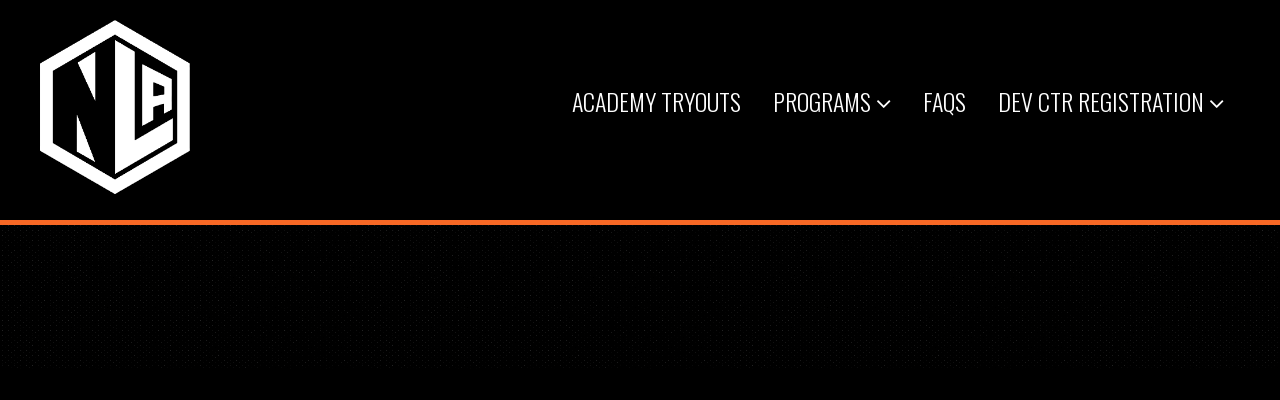

--- FILE ---
content_type: text/html; charset=UTF-8
request_url: https://www.nextlevelacademy.com/events/u8-academy-boys-girls
body_size: 7198
content:
<!DOCTYPE html>
<html lang="en">
  <head>
    <meta charset="utf-8">
	<meta name="google-site-verification" content="XE_qAoUDLk6ChnYNMZJf7VMYZTHeODnyfdbX8E_-3bQ" />
    <title>
          U8 Academy Boys &#038; Girls    </title>
    <meta name="viewport" content="width=device-width, initial-scale=1.0">
    <meta name="description" content="">
    <meta name="author" content="">
    <!-- HTML5 shim, for IE6-8 support of HTML5 elements -->
    <!--[if lt IE 9]>
    <script src="js/bootstrap/html5shiv.js"></script>
    <![endif]-->
    <!-- Fav and touch icons -->
    <link rel="apple-touch-icon" sizes="114x114" href="https://www.nextlevelacademy.com/wp-content/themes/pixbit-nla/image/ico/apple-touch-icon-114x114.png">
    <link rel="apple-touch-icon" sizes="72x72" href="https://www.nextlevelacademy.com/wp-content/themes/pixbit-nla/image/ico/apple-touch-icon-72x72.png">
    <link rel="apple-touch-icon" href="https://www.nextlevelacademy.com/wp-content/themes/pixbit-nla/image/ico/apple-touch-icon.png">
    <link rel="shortcut icon" href="https://www.nextlevelacademy.com/wp-content/themes/pixbit-nla/image/ico/favicon.png">
    <link href="//maxcdn.bootstrapcdn.com/font-awesome/4.2.0/css/font-awesome.min.css" rel="stylesheet">
    <meta name='robots' content='max-image-preview:large' />
	<style>img:is([sizes="auto" i], [sizes^="auto," i]) { contain-intrinsic-size: 3000px 1500px }</style>
	<link rel='dns-prefetch' href='//ajax.googleapis.com' />
<link rel='dns-prefetch' href='//fonts.googleapis.com' />
<link rel="alternate" type="application/rss+xml" title="Next Level Academy &raquo; U8 Academy Boys &#038; Girls Comments Feed" href="https://www.nextlevelacademy.com/events/u8-academy-boys-girls/feed" />
<script type="text/javascript">
/* <![CDATA[ */
window._wpemojiSettings = {"baseUrl":"https:\/\/s.w.org\/images\/core\/emoji\/16.0.1\/72x72\/","ext":".png","svgUrl":"https:\/\/s.w.org\/images\/core\/emoji\/16.0.1\/svg\/","svgExt":".svg","source":{"concatemoji":"https:\/\/www.nextlevelacademy.com\/wp-includes\/js\/wp-emoji-release.min.js?ver=35a4c6fe3470b9bbe3f30858d87b7ea5"}};
/*! This file is auto-generated */
!function(s,n){var o,i,e;function c(e){try{var t={supportTests:e,timestamp:(new Date).valueOf()};sessionStorage.setItem(o,JSON.stringify(t))}catch(e){}}function p(e,t,n){e.clearRect(0,0,e.canvas.width,e.canvas.height),e.fillText(t,0,0);var t=new Uint32Array(e.getImageData(0,0,e.canvas.width,e.canvas.height).data),a=(e.clearRect(0,0,e.canvas.width,e.canvas.height),e.fillText(n,0,0),new Uint32Array(e.getImageData(0,0,e.canvas.width,e.canvas.height).data));return t.every(function(e,t){return e===a[t]})}function u(e,t){e.clearRect(0,0,e.canvas.width,e.canvas.height),e.fillText(t,0,0);for(var n=e.getImageData(16,16,1,1),a=0;a<n.data.length;a++)if(0!==n.data[a])return!1;return!0}function f(e,t,n,a){switch(t){case"flag":return n(e,"\ud83c\udff3\ufe0f\u200d\u26a7\ufe0f","\ud83c\udff3\ufe0f\u200b\u26a7\ufe0f")?!1:!n(e,"\ud83c\udde8\ud83c\uddf6","\ud83c\udde8\u200b\ud83c\uddf6")&&!n(e,"\ud83c\udff4\udb40\udc67\udb40\udc62\udb40\udc65\udb40\udc6e\udb40\udc67\udb40\udc7f","\ud83c\udff4\u200b\udb40\udc67\u200b\udb40\udc62\u200b\udb40\udc65\u200b\udb40\udc6e\u200b\udb40\udc67\u200b\udb40\udc7f");case"emoji":return!a(e,"\ud83e\udedf")}return!1}function g(e,t,n,a){var r="undefined"!=typeof WorkerGlobalScope&&self instanceof WorkerGlobalScope?new OffscreenCanvas(300,150):s.createElement("canvas"),o=r.getContext("2d",{willReadFrequently:!0}),i=(o.textBaseline="top",o.font="600 32px Arial",{});return e.forEach(function(e){i[e]=t(o,e,n,a)}),i}function t(e){var t=s.createElement("script");t.src=e,t.defer=!0,s.head.appendChild(t)}"undefined"!=typeof Promise&&(o="wpEmojiSettingsSupports",i=["flag","emoji"],n.supports={everything:!0,everythingExceptFlag:!0},e=new Promise(function(e){s.addEventListener("DOMContentLoaded",e,{once:!0})}),new Promise(function(t){var n=function(){try{var e=JSON.parse(sessionStorage.getItem(o));if("object"==typeof e&&"number"==typeof e.timestamp&&(new Date).valueOf()<e.timestamp+604800&&"object"==typeof e.supportTests)return e.supportTests}catch(e){}return null}();if(!n){if("undefined"!=typeof Worker&&"undefined"!=typeof OffscreenCanvas&&"undefined"!=typeof URL&&URL.createObjectURL&&"undefined"!=typeof Blob)try{var e="postMessage("+g.toString()+"("+[JSON.stringify(i),f.toString(),p.toString(),u.toString()].join(",")+"));",a=new Blob([e],{type:"text/javascript"}),r=new Worker(URL.createObjectURL(a),{name:"wpTestEmojiSupports"});return void(r.onmessage=function(e){c(n=e.data),r.terminate(),t(n)})}catch(e){}c(n=g(i,f,p,u))}t(n)}).then(function(e){for(var t in e)n.supports[t]=e[t],n.supports.everything=n.supports.everything&&n.supports[t],"flag"!==t&&(n.supports.everythingExceptFlag=n.supports.everythingExceptFlag&&n.supports[t]);n.supports.everythingExceptFlag=n.supports.everythingExceptFlag&&!n.supports.flag,n.DOMReady=!1,n.readyCallback=function(){n.DOMReady=!0}}).then(function(){return e}).then(function(){var e;n.supports.everything||(n.readyCallback(),(e=n.source||{}).concatemoji?t(e.concatemoji):e.wpemoji&&e.twemoji&&(t(e.twemoji),t(e.wpemoji)))}))}((window,document),window._wpemojiSettings);
/* ]]> */
</script>
<style id='wp-emoji-styles-inline-css' type='text/css'>

	img.wp-smiley, img.emoji {
		display: inline !important;
		border: none !important;
		box-shadow: none !important;
		height: 1em !important;
		width: 1em !important;
		margin: 0 0.07em !important;
		vertical-align: -0.1em !important;
		background: none !important;
		padding: 0 !important;
	}
</style>
<link rel='stylesheet' id='wp-block-library-css' href='https://www.nextlevelacademy.com/wp-includes/css/dist/block-library/style.min.css?ver=35a4c6fe3470b9bbe3f30858d87b7ea5' type='text/css' media='all' />
<style id='classic-theme-styles-inline-css' type='text/css'>
/*! This file is auto-generated */
.wp-block-button__link{color:#fff;background-color:#32373c;border-radius:9999px;box-shadow:none;text-decoration:none;padding:calc(.667em + 2px) calc(1.333em + 2px);font-size:1.125em}.wp-block-file__button{background:#32373c;color:#fff;text-decoration:none}
</style>
<style id='global-styles-inline-css' type='text/css'>
:root{--wp--preset--aspect-ratio--square: 1;--wp--preset--aspect-ratio--4-3: 4/3;--wp--preset--aspect-ratio--3-4: 3/4;--wp--preset--aspect-ratio--3-2: 3/2;--wp--preset--aspect-ratio--2-3: 2/3;--wp--preset--aspect-ratio--16-9: 16/9;--wp--preset--aspect-ratio--9-16: 9/16;--wp--preset--color--black: #000000;--wp--preset--color--cyan-bluish-gray: #abb8c3;--wp--preset--color--white: #ffffff;--wp--preset--color--pale-pink: #f78da7;--wp--preset--color--vivid-red: #cf2e2e;--wp--preset--color--luminous-vivid-orange: #ff6900;--wp--preset--color--luminous-vivid-amber: #fcb900;--wp--preset--color--light-green-cyan: #7bdcb5;--wp--preset--color--vivid-green-cyan: #00d084;--wp--preset--color--pale-cyan-blue: #8ed1fc;--wp--preset--color--vivid-cyan-blue: #0693e3;--wp--preset--color--vivid-purple: #9b51e0;--wp--preset--gradient--vivid-cyan-blue-to-vivid-purple: linear-gradient(135deg,rgba(6,147,227,1) 0%,rgb(155,81,224) 100%);--wp--preset--gradient--light-green-cyan-to-vivid-green-cyan: linear-gradient(135deg,rgb(122,220,180) 0%,rgb(0,208,130) 100%);--wp--preset--gradient--luminous-vivid-amber-to-luminous-vivid-orange: linear-gradient(135deg,rgba(252,185,0,1) 0%,rgba(255,105,0,1) 100%);--wp--preset--gradient--luminous-vivid-orange-to-vivid-red: linear-gradient(135deg,rgba(255,105,0,1) 0%,rgb(207,46,46) 100%);--wp--preset--gradient--very-light-gray-to-cyan-bluish-gray: linear-gradient(135deg,rgb(238,238,238) 0%,rgb(169,184,195) 100%);--wp--preset--gradient--cool-to-warm-spectrum: linear-gradient(135deg,rgb(74,234,220) 0%,rgb(151,120,209) 20%,rgb(207,42,186) 40%,rgb(238,44,130) 60%,rgb(251,105,98) 80%,rgb(254,248,76) 100%);--wp--preset--gradient--blush-light-purple: linear-gradient(135deg,rgb(255,206,236) 0%,rgb(152,150,240) 100%);--wp--preset--gradient--blush-bordeaux: linear-gradient(135deg,rgb(254,205,165) 0%,rgb(254,45,45) 50%,rgb(107,0,62) 100%);--wp--preset--gradient--luminous-dusk: linear-gradient(135deg,rgb(255,203,112) 0%,rgb(199,81,192) 50%,rgb(65,88,208) 100%);--wp--preset--gradient--pale-ocean: linear-gradient(135deg,rgb(255,245,203) 0%,rgb(182,227,212) 50%,rgb(51,167,181) 100%);--wp--preset--gradient--electric-grass: linear-gradient(135deg,rgb(202,248,128) 0%,rgb(113,206,126) 100%);--wp--preset--gradient--midnight: linear-gradient(135deg,rgb(2,3,129) 0%,rgb(40,116,252) 100%);--wp--preset--font-size--small: 13px;--wp--preset--font-size--medium: 20px;--wp--preset--font-size--large: 36px;--wp--preset--font-size--x-large: 42px;--wp--preset--spacing--20: 0.44rem;--wp--preset--spacing--30: 0.67rem;--wp--preset--spacing--40: 1rem;--wp--preset--spacing--50: 1.5rem;--wp--preset--spacing--60: 2.25rem;--wp--preset--spacing--70: 3.38rem;--wp--preset--spacing--80: 5.06rem;--wp--preset--shadow--natural: 6px 6px 9px rgba(0, 0, 0, 0.2);--wp--preset--shadow--deep: 12px 12px 50px rgba(0, 0, 0, 0.4);--wp--preset--shadow--sharp: 6px 6px 0px rgba(0, 0, 0, 0.2);--wp--preset--shadow--outlined: 6px 6px 0px -3px rgba(255, 255, 255, 1), 6px 6px rgba(0, 0, 0, 1);--wp--preset--shadow--crisp: 6px 6px 0px rgba(0, 0, 0, 1);}:where(.is-layout-flex){gap: 0.5em;}:where(.is-layout-grid){gap: 0.5em;}body .is-layout-flex{display: flex;}.is-layout-flex{flex-wrap: wrap;align-items: center;}.is-layout-flex > :is(*, div){margin: 0;}body .is-layout-grid{display: grid;}.is-layout-grid > :is(*, div){margin: 0;}:where(.wp-block-columns.is-layout-flex){gap: 2em;}:where(.wp-block-columns.is-layout-grid){gap: 2em;}:where(.wp-block-post-template.is-layout-flex){gap: 1.25em;}:where(.wp-block-post-template.is-layout-grid){gap: 1.25em;}.has-black-color{color: var(--wp--preset--color--black) !important;}.has-cyan-bluish-gray-color{color: var(--wp--preset--color--cyan-bluish-gray) !important;}.has-white-color{color: var(--wp--preset--color--white) !important;}.has-pale-pink-color{color: var(--wp--preset--color--pale-pink) !important;}.has-vivid-red-color{color: var(--wp--preset--color--vivid-red) !important;}.has-luminous-vivid-orange-color{color: var(--wp--preset--color--luminous-vivid-orange) !important;}.has-luminous-vivid-amber-color{color: var(--wp--preset--color--luminous-vivid-amber) !important;}.has-light-green-cyan-color{color: var(--wp--preset--color--light-green-cyan) !important;}.has-vivid-green-cyan-color{color: var(--wp--preset--color--vivid-green-cyan) !important;}.has-pale-cyan-blue-color{color: var(--wp--preset--color--pale-cyan-blue) !important;}.has-vivid-cyan-blue-color{color: var(--wp--preset--color--vivid-cyan-blue) !important;}.has-vivid-purple-color{color: var(--wp--preset--color--vivid-purple) !important;}.has-black-background-color{background-color: var(--wp--preset--color--black) !important;}.has-cyan-bluish-gray-background-color{background-color: var(--wp--preset--color--cyan-bluish-gray) !important;}.has-white-background-color{background-color: var(--wp--preset--color--white) !important;}.has-pale-pink-background-color{background-color: var(--wp--preset--color--pale-pink) !important;}.has-vivid-red-background-color{background-color: var(--wp--preset--color--vivid-red) !important;}.has-luminous-vivid-orange-background-color{background-color: var(--wp--preset--color--luminous-vivid-orange) !important;}.has-luminous-vivid-amber-background-color{background-color: var(--wp--preset--color--luminous-vivid-amber) !important;}.has-light-green-cyan-background-color{background-color: var(--wp--preset--color--light-green-cyan) !important;}.has-vivid-green-cyan-background-color{background-color: var(--wp--preset--color--vivid-green-cyan) !important;}.has-pale-cyan-blue-background-color{background-color: var(--wp--preset--color--pale-cyan-blue) !important;}.has-vivid-cyan-blue-background-color{background-color: var(--wp--preset--color--vivid-cyan-blue) !important;}.has-vivid-purple-background-color{background-color: var(--wp--preset--color--vivid-purple) !important;}.has-black-border-color{border-color: var(--wp--preset--color--black) !important;}.has-cyan-bluish-gray-border-color{border-color: var(--wp--preset--color--cyan-bluish-gray) !important;}.has-white-border-color{border-color: var(--wp--preset--color--white) !important;}.has-pale-pink-border-color{border-color: var(--wp--preset--color--pale-pink) !important;}.has-vivid-red-border-color{border-color: var(--wp--preset--color--vivid-red) !important;}.has-luminous-vivid-orange-border-color{border-color: var(--wp--preset--color--luminous-vivid-orange) !important;}.has-luminous-vivid-amber-border-color{border-color: var(--wp--preset--color--luminous-vivid-amber) !important;}.has-light-green-cyan-border-color{border-color: var(--wp--preset--color--light-green-cyan) !important;}.has-vivid-green-cyan-border-color{border-color: var(--wp--preset--color--vivid-green-cyan) !important;}.has-pale-cyan-blue-border-color{border-color: var(--wp--preset--color--pale-cyan-blue) !important;}.has-vivid-cyan-blue-border-color{border-color: var(--wp--preset--color--vivid-cyan-blue) !important;}.has-vivid-purple-border-color{border-color: var(--wp--preset--color--vivid-purple) !important;}.has-vivid-cyan-blue-to-vivid-purple-gradient-background{background: var(--wp--preset--gradient--vivid-cyan-blue-to-vivid-purple) !important;}.has-light-green-cyan-to-vivid-green-cyan-gradient-background{background: var(--wp--preset--gradient--light-green-cyan-to-vivid-green-cyan) !important;}.has-luminous-vivid-amber-to-luminous-vivid-orange-gradient-background{background: var(--wp--preset--gradient--luminous-vivid-amber-to-luminous-vivid-orange) !important;}.has-luminous-vivid-orange-to-vivid-red-gradient-background{background: var(--wp--preset--gradient--luminous-vivid-orange-to-vivid-red) !important;}.has-very-light-gray-to-cyan-bluish-gray-gradient-background{background: var(--wp--preset--gradient--very-light-gray-to-cyan-bluish-gray) !important;}.has-cool-to-warm-spectrum-gradient-background{background: var(--wp--preset--gradient--cool-to-warm-spectrum) !important;}.has-blush-light-purple-gradient-background{background: var(--wp--preset--gradient--blush-light-purple) !important;}.has-blush-bordeaux-gradient-background{background: var(--wp--preset--gradient--blush-bordeaux) !important;}.has-luminous-dusk-gradient-background{background: var(--wp--preset--gradient--luminous-dusk) !important;}.has-pale-ocean-gradient-background{background: var(--wp--preset--gradient--pale-ocean) !important;}.has-electric-grass-gradient-background{background: var(--wp--preset--gradient--electric-grass) !important;}.has-midnight-gradient-background{background: var(--wp--preset--gradient--midnight) !important;}.has-small-font-size{font-size: var(--wp--preset--font-size--small) !important;}.has-medium-font-size{font-size: var(--wp--preset--font-size--medium) !important;}.has-large-font-size{font-size: var(--wp--preset--font-size--large) !important;}.has-x-large-font-size{font-size: var(--wp--preset--font-size--x-large) !important;}
:where(.wp-block-post-template.is-layout-flex){gap: 1.25em;}:where(.wp-block-post-template.is-layout-grid){gap: 1.25em;}
:where(.wp-block-columns.is-layout-flex){gap: 2em;}:where(.wp-block-columns.is-layout-grid){gap: 2em;}
:root :where(.wp-block-pullquote){font-size: 1.5em;line-height: 1.6;}
</style>
<link rel='stylesheet' id='googlefonts-Oswald-css' href='https://fonts.googleapis.com/css?family=Oswald%3A400%2C300%2C700&#038;ver=35a4c6fe3470b9bbe3f30858d87b7ea5' type='text/css' media='all' />
<link rel='stylesheet' id='bootstrap-css' href='https://www.nextlevelacademy.com/wp-content/themes/pixbit-nla/assets/css/bootstrap/bootstrap.min.css?ver=35a4c6fe3470b9bbe3f30858d87b7ea5' type='text/css' media='all' />
<link rel='stylesheet' id='bootstrap-responsive-min-css' href='https://www.nextlevelacademy.com/wp-content/themes/pixbit-nla/assets/css/bootstrap/bootstrap-responsive.min.css?ver=35a4c6fe3470b9bbe3f30858d87b7ea5' type='text/css' media='all' />
<link rel='stylesheet' id='bootstrap-lightbox-css' href='https://www.nextlevelacademy.com/wp-content/themes/pixbit-nla/assets/css/bootstrap/bootstrap-lightbox.min.css?ver=35a4c6fe3470b9bbe3f30858d87b7ea5' type='text/css' media='all' />
<link rel='stylesheet' id='isotope-style-css' href='https://www.nextlevelacademy.com/wp-content/themes/pixbit-nla/assets/css/portfolio/isotope-style.css?ver=35a4c6fe3470b9bbe3f30858d87b7ea5' type='text/css' media='all' />
<link rel='stylesheet' id='supersized-css' href='https://www.nextlevelacademy.com/wp-content/themes/pixbit-nla/assets/css/supersized/supersized.css?ver=35a4c6fe3470b9bbe3f30858d87b7ea5' type='text/css' media='all' />
<link rel='stylesheet' id='supersized-shutter-css' href='https://www.nextlevelacademy.com/wp-content/themes/pixbit-nla/assets/css/supersized/supersized.shutter.css?ver=35a4c6fe3470b9bbe3f30858d87b7ea5' type='text/css' media='all' />
<link rel='stylesheet' id='social-icons-css' href='https://www.nextlevelacademy.com/wp-content/themes/pixbit-nla/assets/css/social-icons-hover/social-icons-style.css?ver=35a4c6fe3470b9bbe3f30858d87b7ea5' type='text/css' media='all' />
<link rel='stylesheet' id='nla-style-css' href='https://www.nextlevelacademy.com/wp-content/themes/pixbit-nla/style.css' type='text/css' media='all' />
<link rel='stylesheet' id='rhc-print-css-css' href='https://www.nextlevelacademy.com/wp-content/plugins/calendarize-it/css/print.css?ver=1.0.2' type='text/css' media='all' />
<link rel='stylesheet' id='calendarizeit-css' href='https://www.nextlevelacademy.com/wp-content/plugins/calendarize-it/css/frontend.min.css?ver=4.0.8.6' type='text/css' media='all' />
<link rel='stylesheet' id='rhc-last-minue-css' href='https://www.nextlevelacademy.com/wp-content/plugins/calendarize-it/css/last_minute_fixes.css?ver=1.1.1' type='text/css' media='all' />
<script type="text/javascript" src="https://ajax.googleapis.com/ajax/libs/jquery/1.11.0/jquery.min.js" id="jquery-js"></script>
<script type="text/javascript" src="https://www.nextlevelacademy.com/wp-content/plugins/calendarize-it/js/bootstrap.min.js?ver=3.0.0" id="bootstrap-js"></script>
<script type="text/javascript" src="https://www.nextlevelacademy.com/wp-content/plugins/calendarize-it/js/bootstrap-select.js?ver=1.0.2" id="bootstrap-select-js"></script>
<script type="text/javascript" src="https://www.nextlevelacademy.com/wp-content/plugins/calendarize-it/js/moment.js?ver=2.29.1" id="rhc-moment-js"></script>
<script type="text/javascript" src="https://www.nextlevelacademy.com/wp-includes/js/jquery/ui/core.min.js?ver=1.13.3" id="jquery-ui-core-js"></script>
<script type="text/javascript" src="https://www.nextlevelacademy.com/wp-includes/js/jquery/ui/accordion.min.js?ver=1.13.3" id="jquery-ui-accordion-js"></script>
<script type="text/javascript" src="https://www.nextlevelacademy.com/wp-includes/js/jquery/ui/mouse.min.js?ver=1.13.3" id="jquery-ui-mouse-js"></script>
<script type="text/javascript" src="https://www.nextlevelacademy.com/wp-includes/js/jquery/ui/slider.min.js?ver=1.13.3" id="jquery-ui-slider-js"></script>
<script type="text/javascript" src="https://www.nextlevelacademy.com/wp-includes/js/jquery/ui/resizable.min.js?ver=1.13.3" id="jquery-ui-resizable-js"></script>
<script type="text/javascript" src="https://www.nextlevelacademy.com/wp-includes/js/jquery/ui/draggable.min.js?ver=1.13.3" id="jquery-ui-draggable-js"></script>
<script type="text/javascript" src="https://www.nextlevelacademy.com/wp-includes/js/jquery/ui/controlgroup.min.js?ver=1.13.3" id="jquery-ui-controlgroup-js"></script>
<script type="text/javascript" src="https://www.nextlevelacademy.com/wp-includes/js/jquery/ui/checkboxradio.min.js?ver=1.13.3" id="jquery-ui-checkboxradio-js"></script>
<script type="text/javascript" src="https://www.nextlevelacademy.com/wp-includes/js/jquery/ui/button.min.js?ver=1.13.3" id="jquery-ui-button-js"></script>
<script type="text/javascript" src="https://www.nextlevelacademy.com/wp-includes/js/jquery/ui/dialog.min.js?ver=1.13.3" id="jquery-ui-dialog-js"></script>
<script type="text/javascript" src="https://www.nextlevelacademy.com/wp-includes/js/jquery/ui/tabs.min.js?ver=1.13.3" id="jquery-ui-tabs-js"></script>
<script type="text/javascript" src="https://www.nextlevelacademy.com/wp-includes/js/jquery/ui/sortable.min.js?ver=1.13.3" id="jquery-ui-sortable-js"></script>
<script type="text/javascript" src="https://www.nextlevelacademy.com/wp-includes/js/jquery/ui/droppable.min.js?ver=1.13.3" id="jquery-ui-droppable-js"></script>
<script type="text/javascript" src="https://www.nextlevelacademy.com/wp-includes/js/jquery/ui/datepicker.min.js?ver=1.13.3" id="jquery-ui-datepicker-js"></script>
<script type="text/javascript" id="jquery-ui-datepicker-js-after">
/* <![CDATA[ */
jQuery(function(jQuery){jQuery.datepicker.setDefaults({"closeText":"Close","currentText":"Today","monthNames":["January","February","March","April","May","June","July","August","September","October","November","December"],"monthNamesShort":["Jan","Feb","Mar","Apr","May","Jun","Jul","Aug","Sep","Oct","Nov","Dec"],"nextText":"Next","prevText":"Previous","dayNames":["Sunday","Monday","Tuesday","Wednesday","Thursday","Friday","Saturday"],"dayNamesShort":["Sun","Mon","Tue","Wed","Thu","Fri","Sat"],"dayNamesMin":["S","M","T","W","T","F","S"],"dateFormat":"MM d, yy","firstDay":1,"isRTL":false});});
/* ]]> */
</script>
<script type="text/javascript" src="https://www.nextlevelacademy.com/wp-includes/js/jquery/ui/menu.min.js?ver=1.13.3" id="jquery-ui-menu-js"></script>
<script type="text/javascript" src="https://www.nextlevelacademy.com/wp-includes/js/dist/dom-ready.min.js?ver=f77871ff7694fffea381" id="wp-dom-ready-js"></script>
<script type="text/javascript" src="https://www.nextlevelacademy.com/wp-includes/js/dist/hooks.min.js?ver=4d63a3d491d11ffd8ac6" id="wp-hooks-js"></script>
<script type="text/javascript" src="https://www.nextlevelacademy.com/wp-includes/js/dist/i18n.min.js?ver=5e580eb46a90c2b997e6" id="wp-i18n-js"></script>
<script type="text/javascript" id="wp-i18n-js-after">
/* <![CDATA[ */
wp.i18n.setLocaleData( { 'text direction\u0004ltr': [ 'ltr' ] } );
/* ]]> */
</script>
<script type="text/javascript" src="https://www.nextlevelacademy.com/wp-includes/js/dist/a11y.min.js?ver=3156534cc54473497e14" id="wp-a11y-js"></script>
<script type="text/javascript" src="https://www.nextlevelacademy.com/wp-includes/js/jquery/ui/autocomplete.min.js?ver=1.13.3" id="jquery-ui-autocomplete-js"></script>
<script type="text/javascript" src="https://www.nextlevelacademy.com/wp-content/plugins/calendarize-it/js/deprecated.js?ver=bundled-jquery-ui" id="jquery-ui-wp-js"></script>
<script type="text/javascript" id="calendarize-js-extra">
/* <![CDATA[ */
var RHC = {"ajaxurl":"https:\/\/www.nextlevelacademy.com\/","mobile_width":"600","last_modified":"","tooltip_details":[],"visibility_check":"","gmt_offset":"-5","disable_event_link":"1","rhc_options":{}};
/* ]]> */
</script>
<script type="text/javascript" src="https://www.nextlevelacademy.com/wp-content/plugins/calendarize-it/js/frontend.min.js?ver=5.0.1.6" id="calendarize-js"></script>
<script type="text/javascript" src="https://www.nextlevelacademy.com/wp-content/plugins/calendarize-it/js/deprecated.js?ver=3.0" id="google-api3-js"></script>
<script type="text/javascript" src="https://www.nextlevelacademy.com/wp-content/plugins/calendarize-it/js/rhc_gmap3.js?ver=1.0.1" id="rhc_gmap3-js"></script>
<link rel="https://api.w.org/" href="https://www.nextlevelacademy.com/wp-json/" /><link rel="alternate" title="JSON" type="application/json" href="https://www.nextlevelacademy.com/wp-json/wp/v2/events/1536" /><link rel="EditURI" type="application/rsd+xml" title="RSD" href="https://www.nextlevelacademy.com/xmlrpc.php?rsd" />

<link rel="canonical" href="https://www.nextlevelacademy.com/events/u8-academy-boys-girls" />
<link rel='shortlink' href='https://www.nextlevelacademy.com/?p=1536' />
<link rel="alternate" title="oEmbed (JSON)" type="application/json+oembed" href="https://www.nextlevelacademy.com/wp-json/oembed/1.0/embed?url=https%3A%2F%2Fwww.nextlevelacademy.com%2Fevents%2Fu8-academy-boys-girls" />
<link rel="alternate" title="oEmbed (XML)" type="text/xml+oembed" href="https://www.nextlevelacademy.com/wp-json/oembed/1.0/embed?url=https%3A%2F%2Fwww.nextlevelacademy.com%2Fevents%2Fu8-academy-boys-girls&#038;format=xml" />
<!-- All in one Favicon 4.8 --><link rel="shortcut icon" href="https://www.tryouts.nextlevelacademy.com/wp-content/uploads/2015/02/favicon-nla.ico" />
<link rel="icon" href="https://www.nextlevelacademy.com/wp-content/uploads/2023/10/nla-tiny.png" sizes="32x32" />
<link rel="icon" href="https://www.nextlevelacademy.com/wp-content/uploads/2023/10/nla-tiny.png" sizes="192x192" />
<link rel="apple-touch-icon" href="https://www.nextlevelacademy.com/wp-content/uploads/2023/10/nla-tiny.png" />
<meta name="msapplication-TileImage" content="https://www.nextlevelacademy.com/wp-content/uploads/2023/10/nla-tiny.png" />
		<style type="text/css" id="wp-custom-css">
			.navbar-inner {
    min-height: 200px;
    padding-right: 20px;
    padding-left: 20px;
	  padding-top: 20px;
}

ul.nav {
    margin: 0px !important;
    padding-top: 32px !important;
}		</style>
		<meta property="og:title" content="U8 Academy Boys &amp; Girls" />
<meta property="og:description" content="" />
  </head>
  <body data-rsssl=1 class="wp-singular events-template-default page page-id-1536 wp-theme-pixbit-nla not-front-page">
    <div class="navbar navbar-inverse not-front-page dark-texture-2">
      <div class="navbar-inner">
        <div class="container row-fluid">
          <div class="is-front-page">
          <div class="pull-center not-front-page span6" id="logo">
            <a class="brand left" href="#homepage">
                            <img src="https://www.nextlevelacademy.com/wp-content/uploads/2023/10/nla-logo.png">
            </a>
          </div><!-- #logo -->
          <div class="pull-center not-front-page span12 mg-left-0" id="top-nav">
            <button type="button" class="btn btn-navbar right" data-toggle="collapse" data-target=".nav-collapse"><span class="icon-bar"></span> <span class="icon-bar"></span> <span class="icon-bar"></span> </button>
            <div class="nav-collapse collapse pull-center">
              <!-- Your menu items are placed here -->
              <ul id="menu-main" class="nav allcaps"><li id="menu-item-1752" class="menu-item menu-item-type-post_type menu-item-object-page menu-item-1752"><a title="Academy Tryouts" href="https://www.nextlevelacademy.com/2025-tryout-registration-2">Academy Tryouts</a></li>
<li id="menu-item-20" class="menu-item menu-item-type-post_type menu-item-object-page menu-item-has-children menu-item-20 dropdown"><a title="Programs" href="https://www.nextlevelacademy.com/programs" class="dropdown-toggle" data-toggle="dropdown" data-target="#">Programs <i class="fa fa-angle-down"></i></span></a>
<ul class=" dropdown-menu">
	<li id="menu-item-489" class="menu-item menu-item-type-post_type menu-item-object-page menu-item-489"><a title="Our Programs" href="https://www.nextlevelacademy.com/programs">Our Programs</a></li>
	<li id="menu-item-484" class="menu-item menu-item-type-post_type menu-item-object-page menu-item-484"><a title="Academy" href="https://www.nextlevelacademy.com/programs/academies">Academy</a></li>
	<li id="menu-item-485" class="menu-item menu-item-type-post_type menu-item-object-page menu-item-485"><a title="Development Centers" href="https://www.nextlevelacademy.com/programs/development-centers">Development Centers</a></li>
</ul>
</li>
<li id="menu-item-498" class="menu-item menu-item-type-post_type menu-item-object-page menu-item-498"><a title="FAQs" href="https://www.nextlevelacademy.com/frequently-asked-questions">FAQs</a></li>
<li id="menu-item-1206" class="menu-item menu-item-type-post_type menu-item-object-page menu-item-has-children menu-item-1206 dropdown"><a title="Dev Ctr Registration" href="https://www.nextlevelacademy.com/test" class="dropdown-toggle" data-toggle="dropdown" data-target="#">Dev Ctr Registration <i class="fa fa-angle-down"></i></span></a>
<ul class=" dropdown-menu">
	<li id="menu-item-2292" class="menu-item menu-item-type-post_type menu-item-object-page menu-item-2292"><a title="Fall 2025 U6-U9 (F 5:00-6:00PM)" href="https://www.nextlevelacademy.com/fall-2025-u6-u9-f-500-600pm">Fall 2025 U6-U9 (F 5:00-6:00PM)</a></li>
	<li id="menu-item-2298" class="menu-item menu-item-type-post_type menu-item-object-page menu-item-2298"><a title="Fall 2025 U10-U14 (F 6:00-7:00PM)" href="https://www.nextlevelacademy.com/fall-2025-u10-u14-f-600-700pm">Fall 2025 U10-U14 (F 6:00-7:00PM)</a></li>
	<li id="menu-item-2306" class="menu-item menu-item-type-post_type menu-item-object-page menu-item-2306"><a title="Winter 1 2025 U6-U9 (F 5:00-6:00PM)" href="https://www.nextlevelacademy.com/winter-1-2025-u6-u9-f-500-600pm">Winter 1 2025 U6-U9 (F 5:00-6:00PM)</a></li>
	<li id="menu-item-2310" class="menu-item menu-item-type-post_type menu-item-object-page menu-item-2310"><a title="Winter 1 2025 U10-U14 (F 6:00-7:00PM)" href="https://www.nextlevelacademy.com/winter-1-2025-u10-u14-f-600-700pm">Winter 1 2025 U10-U14 (F 6:00-7:00PM)</a></li>
	<li id="menu-item-2318" class="menu-item menu-item-type-post_type menu-item-object-page menu-item-2318"><a title="Winter 2 2026 U6-U9 (F 5:00-6:00PM)" href="https://www.nextlevelacademy.com/winter-2-2026-u6-u9-f-500-600pm">Winter 2 2026 U6-U9 (F 5:00-6:00PM)</a></li>
	<li id="menu-item-2317" class="menu-item menu-item-type-post_type menu-item-object-page menu-item-2317"><a title="Winter 2 2026 U10-U14 (F 6:00-7:00PM)" href="https://www.nextlevelacademy.com/winter-2-2026-u10-u14-f-600-700pm">Winter 2 2026 U10-U14 (F 6:00-7:00PM)</a></li>
	<li id="menu-item-2326" class="menu-item menu-item-type-post_type menu-item-object-page menu-item-2326"><a title="SPRING 2026 U6-U9 (F 5:00-6:00PM)" href="https://www.nextlevelacademy.com/spring-2026-u6-u9-f-500-600pm">SPRING 2026 U6-U9 (F 5:00-6:00PM)</a></li>
	<li id="menu-item-2325" class="menu-item menu-item-type-post_type menu-item-object-page menu-item-2325"><a title="SPRING 2026 U10-U14 (F 6:00-7:00PM)" href="https://www.nextlevelacademy.com/spring-2026-u10-u14-f-600-700pm">SPRING 2026 U10-U14 (F 6:00-7:00PM)</a></li>
</ul>
</li>
</ul>
            <!-- <div class="dropdown">
              <a class="dropdown-toggle" data-toggle="dropdown" href="#">Dropdown trigger</a>
              <ul class="dropdown-menu" role="menu" aria-labelledby="dLabel">
                ...
              </ul>
            </div> -->

<!-- ERASE LATER -->
<!--               <ul class="nav">
                <li class="active"><a href="#homepage" data-toggle="collapse" data-target=".nav-collapse">HOME</a></li>
                <li><a href="#about" data-toggle="collapse" data-target=".nav-collapse">ABOUT</a></li>
                <li><a href="#services" data-toggle="collapse" data-target=".nav-collapse">VALUES</a></li>
                <li><a href="#cataloge" data-toggle="collapse" data-target=".nav-collapse">PLAYERS</a></li>
                <li><a href="#portfolio" data-toggle="collapse" data-target=".nav-collapse">EVENTS</a></li>
                <li><a href="#blog" data-toggle="collapse" data-target=".nav-collapse">PARTNERS</a></li>
                <li><a href="#video" data-toggle="collapse" data-target=".nav-collapse">VIDEOS</a></li>
                <li><a href="#contact" data-toggle="collapse" data-target=".nav-collapse">CONTACT</a></li>
                <li><a href="#" class="external" target="_blank" data-toggle="collapse" data-target=".nav-collapse">PURCHASE</a></li>
              </ul>
 -->
            </div>
            <!--/.nav-collapse -->
          </div>
        </div><!-- .is-not-front-page .row -->
        </div><!-- .container -->
      </div>
    </div>

<article id="page-1536" class="post-1536 events type-events status-publish hentry calendar-morrisville-academy">
	<div class="sections-wrapper">


		
    <section class="content-block dark-texture-4">
      <div class="container page-contents">
          <div class='content-block-section row'>
            <div class="span12">
							
								
									<p><div itemscope="itemscope" itemtype="http://schema.org/Event"><meta itemprop="name" content="U8 Academy Boys &#038; Girls"><meta itemprop="url" content="https://www.nextlevelacademy.com/events/u8-academy-boys-girls"><meta itemprop="startDate" content="2019-08-06T17:00:00"><meta itemprop="endDate" content="2019-08-06T18:00:00"></div><br />
</p>

							            </div>
          </div><!-- .content-block-section .row-->
      </div><!-- .container .page-contents -->
    </section><!-- .dark-texture-4 -->

	</div><!-- .sections-wrapper -->
	</article>

<script>
  (function(i,s,o,g,r,a,m){i['GoogleAnalyticsObject']=r;i[r]=i[r]||function(){
  (i[r].q=i[r].q||[]).push(arguments)},i[r].l=1*new Date();a=s.createElement(o),
  m=s.getElementsByTagName(o)[0];a.async=1;a.src=g;m.parentNode.insertBefore(a,m)
  })(window,document,'script','//www.google-analytics.com/analytics.js','ga');

  ga('create', 'UA-60485425-1', 'auto');
  ga('send', 'pageview');

</script>
    <!-- Contact Us Ends
      ================================================== -->
    <!-- ToTop Starts
      ================================================== -->
    <a href="#" class="scrollup">Scroll</a>
    <!-- ToTop Ends
      ================================================== -->
    <script type="speculationrules">
{"prefetch":[{"source":"document","where":{"and":[{"href_matches":"\/*"},{"not":{"href_matches":["\/wp-*.php","\/wp-admin\/*","\/wp-content\/uploads\/*","\/wp-content\/*","\/wp-content\/plugins\/*","\/wp-content\/themes\/pixbit-nla\/*","\/*\\?(.+)"]}},{"not":{"selector_matches":"a[rel~=\"nofollow\"]"}},{"not":{"selector_matches":".no-prefetch, .no-prefetch a"}}]},"eagerness":"conservative"}]}
</script>
<script type="text/javascript" src="https://www.nextlevelacademy.com/wp-content/themes/pixbit-nla/assets/js/contact/contact-form.js" id="bootstrap-contact-form-js"></script>
<script type="text/javascript" src="https://www.nextlevelacademy.com/wp-content/themes/pixbit-nla/assets/js/bootstrap/bootstrap-transition.js" id="bootstrap-transition-js"></script>
<script type="text/javascript" src="https://www.nextlevelacademy.com/wp-content/themes/pixbit-nla/assets/js/bootstrap/bootstrap-alert.js" id="bootstrap-alert-js"></script>
<script type="text/javascript" src="https://www.nextlevelacademy.com/wp-content/themes/pixbit-nla/assets/js/bootstrap/bootstrap-modal.js" id="bootstrap-modal-js"></script>
<script type="text/javascript" src="https://www.nextlevelacademy.com/wp-content/themes/pixbit-nla/assets/js/bootstrap/bootstrap-dropdown.js" id="bootstrap-dropdown-js"></script>
<script type="text/javascript" src="https://www.nextlevelacademy.com/wp-content/themes/pixbit-nla/assets/js/bootstrap/bootstrap-scrollspy.js" id="bootstrap-scrollspy-js"></script>
<script type="text/javascript" src="https://www.nextlevelacademy.com/wp-content/themes/pixbit-nla/assets/js/bootstrap/bootstrap-tab.js" id="bootstrap-tab-js"></script>
<script type="text/javascript" src="https://www.nextlevelacademy.com/wp-content/themes/pixbit-nla/assets/js/bootstrap/bootstrap-tooltip.js" id="bootstrap-tooltip-js"></script>
<script type="text/javascript" src="https://www.nextlevelacademy.com/wp-content/themes/pixbit-nla/assets/js/bootstrap/bootstrap-popover.js" id="bootstrap-popover-js"></script>
<script type="text/javascript" src="https://www.nextlevelacademy.com/wp-content/themes/pixbit-nla/assets/js/bootstrap/bootstrap-button.js" id="bootstrap-button-js"></script>
<script type="text/javascript" src="https://www.nextlevelacademy.com/wp-content/themes/pixbit-nla/assets/js/bootstrap/bootstrap-collapse.js" id="bootstrap-collapse-js"></script>
<script type="text/javascript" src="https://www.nextlevelacademy.com/wp-content/themes/pixbit-nla/assets/js/bootstrap/bootstrap-carousel.js" id="bootstrap-carousel-js"></script>
<script type="text/javascript" src="https://www.nextlevelacademy.com/wp-content/themes/pixbit-nla/assets/js/bootstrap/bootstrap-typeahead.js" id="bootstrap-typeahead-js"></script>
<script type="text/javascript" src="https://www.nextlevelacademy.com/wp-content/themes/pixbit-nla/assets/js/bootstrap/bootstrap-lightbox.min.js" id="bootstrap-lightbox-js"></script>
<script type="text/javascript" src="https://www.nextlevelacademy.com/wp-content/themes/pixbit-nla/assets/js/retina/retina.js" id="retina-js"></script>
<script type="text/javascript" src="https://www.nextlevelacademy.com/wp-content/themes/pixbit-nla/assets/js/nicescroll/jquery.nicescroll.min.js" id="scrollbar-js"></script>
<script type="text/javascript" src="https://www.nextlevelacademy.com/wp-content/themes/pixbit-nla/assets/js/custom.js" id="custom-js-js"></script>
<script type="text/javascript" src="https://www.nextlevelacademy.com/wp-content/themes/pixbit-nla/assets/js/twitter/twitlive-min.js" id="twitter-js"></script>
  </body>
</html>


--- FILE ---
content_type: text/css
request_url: https://www.nextlevelacademy.com/wp-content/themes/pixbit-nla/assets/css/supersized/supersized.shutter.css?ver=35a4c6fe3470b9bbe3f30858d87b7ea5
body_size: 1290
content:
/*

	Supersized - Fullscreen Slideshow jQuery Plugin
	Version : 3.2.7
	Site	: www.buildinternet.com/project/supersized

	Theme 	: Shutter 1.2
	Author	: Sam Dunn
	Company : One Mighty Roar (www.onemightyroar.com)
	License : MIT License / GPL License

*/
/* Controls Bar
	----------------------------*/
#controls-wrapper                       { margin: 0 auto; height: 42px; width: 100%; bottom: 0px; left: 0; z-index: 4; background: url(../../../images/slider/icons/nav-bg.png) repeat-x; position: fixed; }
#controls                               { overflow: hidden; height: 100%; position: relative; text-align: left; z-index: 5; }
#slidecounter                           { float: left; color: #999; font: 14px "Helvetica Neue", Helvetica, Arial, sans-serif; text-shadow: #000 0 -1px 0; margin: 0px 10px 0 15px; line-height: 42px; }
/*#slidecaption { overflow:hidden; float:left; color:#FFF; font:400 14px "Helvetica Neue", Helvetica, Arial, sans-serif; text-shadow:#000 1px 1px 2px; margin:0 20px 0 0; line-height:42px; }_NO__DOTCOMMA__AFTER__*/
/*#navigation { float:right; margin:0px 20px 0 0; }_NO__DOTCOMMA__AFTER__*/
#play-button                            { float: left; margin-top: 1px; border-right: 1px solid #333; background: url(../../../images/slider/icons/bg-hover.png) repeat-x 0 44px; }
#play-button:hover                      { background-position: 0 1px; cursor: pointer; }
#prevslide, #nextslide                  { position: absolute; height: 80px; width: 80px; top: 40%; margin-top: -21px; opacity: 0.8; }
#prevslide                              { left: 30px; background-image: url(../../../image/slider/icons/back.png); }
#nextslide                              { right: 30px; background: url(../../../image/slider/icons/forward.png); }
#prevslide:active, #nextslide:active    { margin-top: -19px }
#prevslide:hover, #nextslide:hover      { cursor: pointer }
ul#slide-list                           { padding: 15px 0; float: left; position: absolute; left: 50%; }
ul#slide-list li                        { list-style: none; width: 12px; height: 12px; float: left; margin: 0 5px 0 0; }
ul#slide-list li.current-slide a, ul#slide-list li.current-slide a:hover
                                        { background-position: 0 0px }
ul#slide-list li a                      { display: block; width: 12px; height: 12px; background: url(../../../images/slider/icons/nav-dot.png) no-repeat 0 -24px; }
ul#slide-list li a:hover                { background-position: 0 -12px; cursor: pointer; }
#tray-button                            { float: right; margin-top: 1px; border-left: 1px solid #333; background: url(../../../images/slider/icons/bg-hover.png) repeat-x 0 44px; }
#tray-button:hover                      { background-position: 0 1px; cursor: pointer; }
/* Progress Bar
	----------------------------*/
#progress-back                          { z-index: 5; position: fixed; bottom: 42px; left: 0; height: 8px; width: 100%; background: url(../../../images/slider/icons/progress-back.png) repeat-x; }
#progress-bar                           { position: relative; height: 8px; width: 100%; background: url(../../../images/slider/icons/progress-bar.png) repeat-x; }
/* Thumbnail Navigation
	----------------------------*/
#nextthumb, #prevthumb                  { z-index: 2; display: none; position: fixed; bottom: 61px; height: 75px; width: 100px; overflow: hidden; background: #ddd; border: 1px solid #fff; -webkit-box-shadow: 0 0 5px #000; }
#nextthumb                              { right: 12px }
#prevthumb                              { left: 12px }
#nextthumb img, #prevthumb img          { width: 150px; height: auto; }
#nextthumb:active, #prevthumb:active    { bottom: 59px }
#nextthumb:hover, #prevthumb:hover      { cursor: pointer }
/* Thumbnail Tray
	----------------------------*/
#thumb-tray                             { position: fixed; z-index: 3; bottom: 0; left: 0; background: url(../images/slider/icons/bg-black.png); height: 150px; width: 100%; overflow: hidden; text-align: center; -moz-box-shadow: 0px 0px 4px #000; -webkit-box-shadow: 0px 0px 4px #000; box-shadow: 0px 0px 4px #000; }
#thumb-back, #thumb-forward             { position: absolute; z-index: 5; bottom: 42px; height: 108px; width: 40px; }
#thumb-back                             { left: 0; background: url(../../../images/slider/icons/thumb-back.png) no-repeat center center; }
#thumb-forward                          { right: 0; background: url(./../images/slider/icons/thumb-forward.png) no-repeat center center; }
#thumb-back:hover, #thumb-forward:hover { cursor: pointer; background-color: rgba(256,256,256, 0.1); }
#thumb-back:hover                       { border-right: 1px solid rgba(256,256,256, 0.2) }
#thumb-forward:hover                    { border-left: 1px solid rgba(256,256,256, 0.2) }
ul#thumb-list                           { display: inline-block; list-style: none; position: relative; left: 0px; padding: 0 0px; }
ul#thumb-list li                        { background: #111; list-style: none; display: inline; width: 150px; height: 108px; overflow: hidden; float: left; margin: 0; }
ul#thumb-list li img                    { width: 200px; height: auto; opacity: 0.5; -ms-filter: "progid:DXImageTransform.Microsoft.Alpha(Opacity=60)"; filter: alpha(opacity=60); -webkit-transition: all 100ms ease-in-out; -moz-transition: all 100ms ease-in-out; -o-transition: all 100ms ease-in-out; -ms-transition: all 100ms ease-in-out; transition: all 100ms ease-in-out; }
ul#thumb-list li.current-thumb img, ul#thumb-list li:hover img
                                        { opacity: 1; -ms-filter: "progid:DXImageTransform.Microsoft.Alpha(Opacity=100)"; filter: alpha(opacity=100); }
ul#thumb-list li:hover                  { cursor: pointer }

@media only screen and (min-width:480px) and (max-width:767px)                             {

	#play-button           { float: left; margin-top: 1px; border-right: 1px solid #333; background: url(../../../images/slider/icons/bg-hover.png) repeat-x 0 44px; }
	#play-button:hover     { background-position: 0 1px; cursor: pointer; }
	#prevslide, #nextslide { position: absolute; height: 40px; width: 40px; top: 40%; margin-top: -21px; opacity: 0.8; }
	#prevslide             { left: 15px; background-image: url(../../../image/slider/icons/back-2.png); }
	#nextslide             { right: 15px; background-image: url(../../../image/slider/icons/forward-2.png); }

}

@media only screen and (max-width:479px){

	#play-button           { float: left; margin-top: 1px; border-right: 1px solid #333; background: url(../../../images/slider/icons/bg-hover.png) repeat-x 0 44px; }
	#play-button:hover     { background-position: 0 1px; cursor: pointer; }
	#prevslide, #nextslide { position: absolute; height: 40px; width: 40px; top: 40%; margin-top: -21px; opacity: 0.8; }
	#prevslide             { left: 15px; background-image: url(../../../image/slider/icons/back-2.png); }
	#nextslide             { right: 15px; background-image: url(../../../image/slider/icons/forward-2.png); }
}

--- FILE ---
content_type: text/css
request_url: https://www.nextlevelacademy.com/wp-content/themes/pixbit-nla/assets/css/social-icons-hover/social-icons-style.css?ver=35a4c6fe3470b9bbe3f30858d87b7ea5
body_size: 647
content:
.ch-grid                        { padding: 0px; margin:0px; list-style: none; display: block; text-align: center; }
.ch-grid:after, .ch-item:before { content: ''; display: table; }
.ch-grid:after                  { clear: both }
.ch-grid li                     { width: 32px; height: 32px; display: inline-block; margin-top: 0px; margin-right: 5px; margin-bottom: 0px; margin-left: 5px; }
.ch-item                        { width: 100%; height: 100%; border-radius: 50%; position: relative; cursor: default; -webkit-perspective: 900px; -moz-perspective: 900px; -o-perspective: 900px; -ms-perspective: 900px; perspective: 900px; }
.ch-info                        { position: absolute; width: 100%; height: 100%; -webkit-transform-style: preserve-3d; -moz-transform-style: preserve-3d; -o-transform-style: preserve-3d; -ms-transform-style: preserve-3d; transform-style: preserve-3d; }
.ch-info > div                  { display: block; position: absolute; width: 100%; height: 100%; border-radius: 50%; background-position: center center; -webkit-transition: all 0.4s linear; -moz-transition: all 0.4s linear; -o-transition: all 0.4s linear; -ms-transition: all 0.4s linear; transition: all 0.4s linear; -webkit-transform-origin: 50% 0%; -moz-transform-origin: 50% 0%; -o-transform-origin: 50% 0%; -ms-transform-origin: 50% 0%; transform-origin: 50% 0%; }
.ch-info .ch-info-front         { /*box-shadow: inset 0 0 0 16px rgba(0,0,0,0.3);_NO__DOTCOMMA__AFTER__*/ }
.ch-info .ch-info-back          { -webkit-transform: translate3d(0,0,-32px) rotate3d(1,0,0,90deg); -moz-transform: translate3d(0,0,-32px) rotate3d(1,0,0,90deg); -o-transform: translate3d(0,0,-32px) rotate3d(1,0,0,90deg); -ms-transform: translate3d(0,0,-32px) rotate3d(1,0,0,90deg); transform: translate3d(0,0,-32px) rotate3d(1,0,0,90deg); /*background: #000;*/ opacity: 0; }
.ch-img-1                       {
	background-image: url(../../../image/social-icons/facebook_active.png)
}
.ch-img-2                       {
	background-image: url(../../../image/social-icons/twitter02_active.png)
}
.ch-img-3                       {
	background-image: url(../../../image/social-icons/in_active.png)
}
.ch-img-4                       {
	background-image: url(../../../image/social-icons/dribbble_active.png)
}
.ch-img-5                       {
	background-image: url(../../../image/social-icons/youtube_active.png)
}
.ch-img-6                       {
	background-image: url(../../../image/social-icons/skype_active.png)
}
.ch-info h3                     { color: #fff; text-transform: uppercase; letter-spacing: 2px; font-size: 24px; margin: 0 15px; padding: 60px 0 0 0; height: 110px; font-family: 'Open Sans', Arial, sans-serif; text-shadow: 0 0 1px #fff, 0 1px 2px rgba(0,0,0,0.3); }
.ch-info p                      { color: #fff; padding: 10px 5px; font-style: italic; margin: 0 30px; font-size: 12px; border-top: 1px solid rgba(255,255,255,0.5); }
.ch-info p a                    { display: block; color: #fff; color: rgba(255,255,255,0.7); font-style: normal; font-weight: 700; text-transform: uppercase; font-size: 9px; letter-spacing: 1px; padding-top: 4px; font-family: 'Open Sans', Arial, sans-serif; }
.ch-info p a:hover              { color: #fff222; color: rgba(255,242,34, 0.8); }
.ch-item:hover .ch-info-front   { -webkit-transform: translate3d(0,40px,0) rotate3d(1,0,0,-90deg); -moz-transform: translate3d(0,40px,0) rotate3d(1,0,0,-90deg); -o-transform: translate3d(0,40px,0) rotate3d(1,0,0,-90deg); -ms-transform: translate3d(0,40px,0) rotate3d(1,0,0,-90deg); transform: translate3d(0,40px,0) rotate3d(1,0,0,-90deg); opacity: 0; }
.ch-item:hover .ch-info-back    { -webkit-transform: rotate3d(1,0,0,0deg); -moz-transform: rotate3d(1,0,0,0deg); -o-transform: rotate3d(1,0,0,0deg); -ms-transform: rotate3d(1,0,0,0deg); transform: rotate3d(1,0,0,0deg); opacity: 1; }

--- FILE ---
content_type: text/css
request_url: https://www.nextlevelacademy.com/wp-content/themes/pixbit-nla/style.css
body_size: 6734
content:
/*
Theme Name:     Next Level Parent Theme
Description:    One-page, Parallax, Responsive
Version:        1.0
Author:         Pixbit
Author URI:     http://www.thinkpixbit.com
*/
html, body { height: 100%; }

.doc-loader { display: none; position: fixed; left: 0px; top: 0px; width: 100%; height: 100%; z-index: 99999; }
.doc-loader td { text-align: center; vertical-align: middle; background-color: #000; }

/*--------Utility-------------*/
.right {
  float: right !important;
}

.left {
  float: left !important;
}

.mg-left-0 {
  margin-left: 0px !important;
}

/*---------End Utility--------*/

/*------------------------------------------------------------------------- Home Page Starts --*/
.navbar { margin-bottom: 0; border-bottom: 5px solid #F76825; }

@media screen and (min-width: 1025px) {
  .navbar .container {
    max-width: 1200px;
  }

  #logo img {
    max-width: 150px;
    padding-bottom: 20px;
  }

  #menu-main{
    float: right;
  }
}


/*.navbar .container { width: 1170px; }*/
@media screen and (max-width: 1024px) {
  #logo {
    margin-top: 10px;
  }
  #logo img {
      max-width: 100px;
  }
  .sm-text-center {
    text-align: center;
  }
}

@media screen and (max-width: 768px) {
  .mobile-icon {
    display: flex !important;
    justify-content: center;
  }
  .mobile-text {
    text-align: center;
  }
}

.navbar-inverse .nav .active > a, .navbar-inverse .nav .active > a:hover, .navbar-inverse .nav .active > a:focus { background: none; }

#homepage { background-image: url(image/textures/black-dots-pattern.png); position: relative; overflow: hidden; height: 50%; border-bottom: 5px solid #F76825; }

.slider-text { position: absolute; overflow: hidden; top: 50%; }

#slidecaption { font-family: 'Oswald', sans-serif; font-size: 100px; line-height: 1; text-transform: uppercase; font-weight: 700; overflow: hidden; color: white; }

.slidedescription { font-family: 'Oswald', sans-serif; font-size: 40px; line-height: 1; font-weight: 300; padding-top: 12px; padding-bottom: 12px; margin-top: 12px; }

.slidedescription-2 { font-family: 'Oswald', sans-serif; font-size: 60px; line-height: 1; font-weight: 300; padding-bottom: 12px; }

.social-icons { position: absolute; overflow: hidden; top: 75%; }

/*------------------------------------------------------------------------- Home Page Ends --*/
#logo { margin-bottom: 30px; position: absolute;}

li.socials { padding-top: 12px !important; padding-right: 12px !important; padding-left: 12px !important; }

li:last-child.socials { padding-bottom: 12px !important; }

/*------------------------------------------------------------------------- Navigation Starts --*/
ul.nav { margin: 0px !important; padding: 0px !important; }

ul.nav li a { text-decoration: none; padding-top: 6px !important; padding-right: 16px !important; padding-bottom: 6px !important; padding-left: 16px !important; -webkit-transition: all 0.2s ease-in-out; -moz-transition: all 0.2s ease-in-out; -o-transition: all 0.2s ease-in-out; transition: all 0.2s ease-in-out; margin: 0px !important; }

.navbar-inverse .nav-collapse .nav > li > a, .navbar-inverse .nav-collapse .dropdown-menu a { color: #fff; font: 300 24px 'Oswald', sans-serif; }

.navbar-inverse .nav-collapse .dropdown-menu { margin-top: 0px; }

.navbar-inverse .nav-collapse .dropdown-menu a { color: black; text-align: left; }

.navbar .nav > li > .dropdown-menu:after { display: none; }

.navbar-inverse .nav-collapse .dropdown-menu > li > a:hover, .navbar-inverse .nav-collapse .dropdown-menu > li > a:focus, .navbar-inverse .nav-collapse .dropdown-submenu:hover > a, .navbar-inverse .nav-collapse .dropdown-submenu:focus > a { background-color: #F76825; background-image: none; color: white; }

/*------------------------------------------------------------------------- Navigation Ends --*/
.pull-center { text-align: center; }

.pull-center > .nav { float: none; display: inline-block; *display: inline; *zoom: 1; }

.pull-center > .brand { float: none; display: inline-block; *display: inline; *zoom: 1; }

.pull-center > span { float: none; display: inline-block; *display: inline; *zoom: 1; }

/*-------------------------------------------------------------*/
.heading-from-left { margin-top: -118px; position: absolute; }

.heading-from-left .bg-blue .container .icon { background-image: url(image/1.png); background-repeat: no-repeat; padding-left: 150px !important; }

.heading-from-right .bg-blue .container .icon { background-image: url(image/2.png); background-repeat: no-repeat; background-position: right; padding-right: 150px; }

.heading-from-left .bg-blue { padding-top: 12px !important; padding-bottom: 12px !important; }

.heading-from-right .bg-blue { padding-top: 12px !important; padding-bottom: 12px !important; }

.heading-from-right { margin-top: -118px; position: absolute; }

.top_box_left, .bot_box_left, .top_box_right, .bot_box_right { width: 0px; height: 0px; }

.top_box_right { border-style: solid solid solid dashed; border-width: 0 0 50px 400px; }

.top_box_left { border-width: 50px 0 0 400px; border-style: solid dashed solid solid; }

.bot_box_right { border-width: 0 400px 50px 0; border-style: solid dashed solid solid; }

.bot_box_left { border-width: 50px 400px 0 0; border-style: solid dashed solid solid; }

.from_right_top { border-color: transparent transparent #ff6b12 transparent; }

.from_right_bot { border-color: transparent #ff6b12 transparent transparent; }

.from_left_top { border-color: transparent transparent transparent #ff6b12; }

.from_left_bot { border-color: #ff6b12 transparent transparent transparent; }

.bg-blue { background-color: #ff6b12; }

.bg-blue h1 { font-family: 'Oswald', sans-serif; font-size: 90px; line-height: 90px; text-transform: uppercase; font-weight: 700; color: #ffffff; margin-top: 0px; margin-right: 0px; margin-bottom: 2px; margin-left: 0px; padding-top: 0px; padding-right: 0px; padding-bottom: 2px; padding-left: 0px; }

.bg-blue p { font-family: 'Oswald', sans-serif; font-size: 40px; line-height: 40px; font-weight: 300; color: #ffffff; padding: 0px; margin: 0px; text-transform: uppercase; }

/*-------------------------------------------------------------*/
.span6 { /*margin-top: -25px;; position: absolute; */ }

.span6 .top_box_left, .span6 .bot_box_left, .span6 .top_box_right, .span6 .bot_box_right { width: 0px; height: 0px; }

.span6 .top_box_right { border-style: solid solid solid dashed; border-width: 0 0 20px 600px; }

.span6 .top_box_left { border-width: 20px 0 0 600px; border-style: solid dashed solid solid; }

.span6 .bot_box_right { border-width: 0 600px 20px 0; border-style: solid dashed solid solid; }

.span6 .bot_box_left { border-width: 20px 600px 0 0; border-style: solid dashed solid solid; }

.span6 .from_right_top { border-color: transparent transparent #ff6b12 transparent; }

.span6 .from_right_bot { border-color: transparent #ff6b12 transparent transparent; }

.span6 .from_left_top { border-color: transparent transparent transparent #ff6b12; }

.span6 .from_left_bot { border-color: #ff6b12 transparent transparent transparent; }

.span6 .bg-blue2 { background-color: #ff6b12; /*padding-top: 12px;*/ }

.span3 { /*margin-top: -25px;; position: absolute; */ }

.span3 .top_box_left, .span3 .bot_box_left, .span3 .top_box_right, .span3 .bot_box_right { width: 0px; height: 0px; }

.span3 .top_box_right { border-style: solid solid solid dashed; border-width: 0 0 20px 400px; }

.span3 .top_box_left { border-width: 20px 0 0 400px; border-style: solid dashed solid solid; }

.span3 .bot_box_right { border-width: 0 400px 20px 0; border-style: solid dashed solid solid; }

.span3 .bot_box_left { border-width: 20px 400px 0 0; border-style: solid dashed solid solid; }

.span3 .from_right_top { border-color: transparent transparent #ff6b12 transparent; }

.span3 .from_right_bot { border-color: transparent #ff6b12 transparent transparent; }

.span3 .from_left_top { border-color: transparent transparent transparent #ff6b12; }

.span3 .from_left_bot { border-color: #ff6b12 transparent transparent transparent; }

.span3 .bg-blue2 { background-color: #ff6b12; /*padding-top: 12px;*/ }

.span4 { /*margin-top: -25px;; position: absolute; */ }

.span4 .top_box_left, .span4 .bot_box_left, .span4 .top_box_right, .span4 .bot_box_right { width: 0px; height: 0px; }

.span4 .top_box_right { border-style: solid solid solid dashed; border-width: 0 0 20px 300px; }

.span4 .top_box_left { border-width: 20px 0 0 300px; border-style: solid dashed solid solid; }

.span4 .bot_box_right { border-width: 0 300px 20px 0; border-style: solid dashed solid solid; }

.span4 .bot_box_left { border-width: 20px 300px 0 0; border-style: solid dashed solid solid; }

.span4 .from_right_top { border-color: transparent transparent #ff6b12 transparent; }

.span4 .from_right_bot { border-color: transparent #ff6b12 transparent transparent; }

.span4 .from_left_top { border-color: transparent transparent transparent #ff6b12; }

.span4 .from_left_bot { border-color: #ff6b12 transparent transparent transparent; }

.span4 .bg-blue2 { background-color: #ff6b12; /*padding-top: 12px;*/ }

.span9 { /*margin-top: -25px;; position: absolute; */ }

.span9 .top_box_left, .span9 .bot_box_left, .span9 .top_box_right, .span9 .bot_box_right { width: 0px; height: 0px; }

.span9 .top_box_right { border-style: solid solid solid dashed; border-width: 0 0 30px 400px; }

.span9 .top_box_left { border-width: 30px 0 0 400px; border-style: solid dashed solid solid; }

.span9 .bot_box_right { border-width: 0 400px 30px 0; border-style: solid dashed solid solid; }

.span9 .bot_box_left { border-width: 30px 400px 0 0; border-style: solid dashed solid solid; }

.span9 .from_right_top { border-color: transparent transparent #ff6b12 transparent; }

.span9 .from_right_bot { border-color: transparent #ff6b12 transparent transparent; }

.span9 .from_left_top { border-color: transparent transparent transparent #ff6b12; }

.span9 .from_left_bot { border-color: #ff6b12 transparent transparent transparent; }

.span9 .bg-blue2 { background-color: #ff6b12; /*padding-top: 12px;*/ }

.blog-headings { margin-bottom: 20px; }

.span3 .blog-headings .title { background-color: #ff6b12; font-size: 28px; font-weight: 300; color: #FFF; text-transform: uppercase; margin: 0px; padding-top: 0px; padding-right: 14px; padding-bottom: 14px; padding-left: 14px; }

.span9 .blog-headings .title { background-color: #ff6b12; font-size: 36px; font-weight: 400; color: #FFF; text-transform: uppercase; margin: 0px; padding-top: 0px; padding-right: 20px; padding-bottom: 20px; padding-left: 20px; }

/*-------------------------------------------------------------*/
h3.subheading { font-family: 'Oswald', sans-serif; font-size: 50px; position: relative; display: inline-block; padding: 10px 30px 8px 30px; background: #ff6b12; line-height: 62px; margin-top: 30px; margin-bottom: 30px; color: #FFF; }

h3.subheading:before { content: ''; width: 0; height: 0; border-top: 40px solid transparent; border-bottom: 40px solid transparent; border-right: 40px solid #ff6b12; position: absolute; left: -40px; top: 0px; }

h3.subheading:after { content: ''; width: 0; height: 0; border-top: 40px solid transparent; border-bottom: 40px solid transparent; border-left: 40px solid #ff6b12; position: absolute; right: -40px; top: 0px; }

/*-------------------------------------------------------------*/
.page-contents { padding-top: 0px; padding-bottom: 50px; }

.span1, .span2, .span3, .span4, .span5, .span6, .span7, .span8, .span9, .span10, .span11, .span12 { padding-bottom: 25px !important; }

/*------------------------------------------------------------------------- About Page Starts --*/
#about .picture img { -webkit-transition: all 0.2s ease-in-out; -moz-transition: all 0.2s ease-in-out; -o-transition: all 0.2s ease-in-out; transition: all 0.2s ease-in-out; }

#about .picture:hover img { opacity: 0.8; -moz-opacity: 0.8; -webkit-opacity: 0.8; -khtml-opacity: 0.8; }

.bar span { float: left; padding-left: 20px; font: 300 20px 'Oswald', sans-serif; }

.accordion-heading { font: 400 24px "Oswald", sans-serif; }

#about .name { padding: 0px; margin: 0px; }

#team .name { background-color: #ff6b12; font-weight: 400; color: #FFF; font-size: 24px; padding-top: 12px; padding-right: 12px; padding-bottom: 0px; padding-left: 12px; margin: 0px; }

#team .name span { font-weight: 300 !important; font-size: 18px; }

#team .team-social-icons { padding-top: 0px; -webkit-transition: all 0.2s ease-in-out; -moz-transition: all 0.2s ease-in-out; -o-transition: all 0.2s ease-in-out; transition: all 0.2s ease-in-out; }

#team .team-social-icons img:hover { opacity: 0.8; -moz-opacity: 0.8; -webkit-opacity: 0.8; -khtml-opacity: 0.8; }

#team .description { padding-top: 10px; padding-bottom: 10px; float: left; }

/*------------------------------------------------------------------------- About Page Ends --*/
#services .titlebar { padding-left: 20px; padding-right: 10px; padding-top: 20px; margin: 0px !important; padding-bottom: 0px !important; }

#services .titlebar .title { font-weight: 400; color: #FFF; font-size: 30px; line-height: normal; text-transform: uppercase; padding-top: 0px; width: 75%; }

#services .titlebar img { padding-right: 10px; margin: 0px !important; padding-top: 0px; padding-bottom: 0px !important; padding-left: 0px; }

#services .round-icons { padding-bottom: 20px; }

#services .description { padding-top: 20px; }

#services .row .row { padding-bottom: 40px; }

#cataloge .title { background-color: #ff6b12; font-weight: 300; color: #FFF; padding: 20px; font-size: 30px; text-transform: uppercase; }

#cataloge .pull-right { padding-left: 20px; }

#cataloge .pull-left { padding-right: 20px; }

/*------------------------------------------------------------------------- Portfolio Starts --*/
#options { margin-bottom: 40px; font-family: 'Oswald', sans-serif; font-size: 18px; line-height: normal; }

#options ul { margin: 0px; padding: 0px; }

#options li { display: inline-block; color: #FFF; text-decoration: none; }

#options li a { display: inline-block; padding-right: 20px; padding-top: 10px; padding-bottom: 10px; padding-left: 20px; margin-right: 1px; background: #7d8085; color: #FFF; text-decoration: none; }

#options li a:hover, #options li a.selected { background: #ff6b12; color: #FFF; text-decoration: none; transition: background 0.5s; -moz-transition: background 0.5s; -webkit-transition: background 0.5s; -o-transition: background 0.5s; }

#portfolio .title { background-color: #ff6b12; font-size: 22px; font-weight: 300; color: #FFF; text-transform: uppercase; margin: 0px; padding-top: 14px; padding-right: 14px; padding-bottom: 0px; padding-left: 14px; }

#portfolio .title span { font-size: 18px; text-transform: lowercase !important; }

#portfolio .gallery li a:hover { text-decoration: none; }

#portfolio ul li .span3 { padding-bottom: 10px !important; }

/*------------------------------------------------------------------------- Portfolio Ends --*/
/*------------------------------------------------------------------------- Contact Starts --*/
.form-element input.text { padding-left: 20px; padding-top: 8px; }

.form-element .textarea { padding-left: 20px; padding-top: 8px; }

.form-element .hightlight { border: 2px solid #9F1319; }

.loading { height: 28px; width: 28px; display: none; background-image: url(image/progress.gif); background-repeat: no-repeat; background-position: 1px; }

.done { display: none; }

#contact .address img { padding-right: 10px; }

/*------------------------------------------------------------------------- Contact Ends --*/
/*------------------------------------------------------------------------- Catalog Page Starts --*/
.featurette-divider { margin: 40px 0; /* Space out the Bootstrap <hr> more */ }

.featurette { padding-top: 40px; /* Vertically center images part 1: add padding above and below text. */ nowhitespace: afterproperty; nowhitespace: afterproperty; nowhitespace: afterproperty; nowhitespace: afterproperty; overflow: hidden; /* Vertically center images part 2: clear their floats. */ }

.featurette-image { margin-top: -40px; /* Vertically center images part 3: negative margin up the image the same amount of the padding to center it. */ }

/* Give some space on the sides of the floated elements so text doesn't run right into it. */
/*.featurette-image.pull-left             { margin-right: 40px }
.featurette-image.pull-right            { margin-left: 40px }*/
/* Thin out the marketing headings */
.featurette .featurette-heading { font-family: 'Oswald', sans-serif; font-size: 50px; line-height: 60px; text-transform: uppercase; font-weight: 700; padding-top: 12px; color: #ff6b12; }

.featurette .featurette-heading span { color: #fff; }

.featurette .lead { font-family: 'Oswald', sans-serif; nowhitespace: afterproperty; font-size: 26px; line-height: 30px; font-weight: 300; padding-bottom: 12px; }

/*------------------------------------------------------------------------- Catalog Page Ends --*/
/*------------------------------------------------------------------------- Blog Page Starts --*/
#blog .post { padding-bottom: 30px; }

#blog .post .title { padding-right: 10px; padding-bottom: 10px; padding-left: 20px; padding-top: 10px; }

#blog .post .title p { width: 80%; font-weight: 300; color: #FFF; font-size: 30px; line-height: 1; text-transform: uppercase; padding-top: 12px; }

#blog .post .title .read-more img { -webkit-transition: all 0.2s ease-in-out; -moz-transition: all 0.2s ease-in-out; -o-transition: all 0.2s ease-in-out; transition: all 0.2s ease-in-out; }

#blog .post .title .read-more:hover img { opacity: 0.6; -moz-opacity: 0.6; -webkit-opacity: 0.6; -khtml-opacity: 0.6; }

.icons { margin-left: 0; list-style: none; padding-top: 16px; padding-bottom: 16px; border-bottom-width: 1px; border-bottom-style: solid; border-bottom-color: #CCC; }

.icons li { float: left; line-height: 25px; padding-right: 30px; }

.icons .cat { background-image: url(image/blog/icons/icon-cat.png); background-repeat: no-repeat; padding-left: 25px; background-position: left center; }

.icons .date { background-image: url(image/blog/icons/icon-cal.png); background-repeat: no-repeat; padding-left: 25px; background-position: left center; }

.icons .comment { background-image: url(image/blog/icons/icon-comment.png); background-repeat: no-repeat; padding-left: 25px; background-position: left center; }

.icons .user { background-image: url(image/blog/icons/icon-user.png); background-repeat: no-repeat; padding-left: 25px; background-position: left center; }

#blog .single-post { padding-bottom: 30px; }

#blog .single-post .strip { background-color: #ff6b12; padding: 10px; text-transform: uppercase; }

#blog .single-post .title { width: 80%; font-weight: 300; color: #FFF; font-size: 26px; line-height: normal; padding-left: 10px; }

.about-author { padding-bottom: 30px; }

.blog-comments { padding-bottom: 30px; }

.blog-categories ul { margin-bottom: 30px; }

.blog-categories ul li { margin: 0px; padding-top: 6px; padding-right: 0px; padding-bottom: 6px; padding-left: 0px; }

.blog-categories ul li a { text-decoration: none; }

.blog-categories ul li a:hover { text-decoration: none; color: #ccc; }

.blog-categories ul li a:active { text-decoration: none; color: #ccc; }

.blog-recent-posts .post2 { padding-bottom: 30px; }

.blog-recent-posts .post2 .strip2 { background-color: #ff6b12; padding: 10px !important; text-transform: uppercase; }

.blog-recent-posts .post2 .title2 { width: 80%; font-weight: 300; color: #FFF; font-size: 20px !important; line-height: 30px !important; padding-left: 10px; margin: 0px; padding-top: 0px; padding-right: 0px; padding-bottom: 0px; }

#blog .post2 .read-more2 img { -webkit-transition: all 0.2s ease-in-out; -moz-transition: all 0.2s ease-in-out; -o-transition: all 0.2s ease-in-out; transition: all 0.2s ease-in-out; }

#blog .post2 .read-more2:hover img { opacity: 0.6; -moz-opacity: 0.6; -webkit-opacity: 0.6; -khtml-opacity: 0.6; }

.icons2 { margin-left: 0; list-style: none; padding-top: 12px; padding-bottom: 12px; border-bottom-width: 1px; border-bottom-style: solid; border-bottom-color: #CCC; }

.icons2 li { float: left; line-height: 20px; padding-right: 20px; font-size: 14px; }

.icons2 .cat { background-image: url(image/blog/icons/icon-cat.png); background-repeat: no-repeat; padding-left: 25px; background-position: left center; }

.icons2 .date { background-image: url(image/blog/icons/icon-cal.png); background-repeat: no-repeat; padding-left: 25px; background-position: left center; }

.icons2 .comment { background-image: url(image/blog/icons/icon-comment.png); background-repeat: no-repeat; padding-left: 25px; background-position: left center; }

.icons2 .user { background-image: url(image/blog/icons/icon-user.png); background-repeat: no-repeat; padding-left: 25px; background-position: left center; }

.blog-archieve ul { margin-bottom: 30px; }

.blog-archieve ul li { margin: 0px; padding-top: 6px; padding-right: 0px; padding-bottom: 6px; padding-left: 0px; }

.blog-archieve ul li a { text-decoration: none; }

.blog-archieve ul li a:hover { text-decoration: none; color: #000; }

.blog-archieve ul li a:active { text-decoration: none; }

.related-posts { padding-bottom: 10px; }

.related-posts .post2 .strip2 { background-color: #ff6b12; padding: 10px !important; text-transform: uppercase; }

.related-posts .post2 .title2 { width: 80%; font-weight: 300; color: #FFF; font-size: 20px !important; line-height: 30px !important; padding-left: 10px; margin: 0px; padding-top: 0px; padding-right: 0px; padding-bottom: 0px; }

/*------------------------------------------------------------------------- Blog Page Ends --*/
/*--------------------------------------------------------
Parallax
--------------------------------------------------------*/
#parallax1, #parallax2, #parallax3, #parallax4, #parallax5, #parallax6 { width: 100%; height: 650px; background-color: #cccccc; position: relative; overflow: hidden; }

#parallax1 .vertical-text, #parallax2 .vertical-text, #parallax3 .vertical-text, #parallax4 .vertical-text, #parallax5 .vertical-text, #parallax6 .vertical-text, #parallax1 .pattern, #parallax2 .pattern, #parallax3 .pattern, #parallax4 .pattern, #parallax5 .pattern, #parallax6 .pattern { height: 650px; }

#parallax1 .container, #parallax2 .container, #parallax3 .container, #parallax4 .container, #parallax5 .container, #parallax6 .container { display: table; position: relative; z-index: 200; }

.vertical-text { display: table-cell; vertical-align: middle; text-align: center; }

.pattern { width: 100%; position: absolute; background-image: url(image/textures/black-dots-pattern.png); }

/*Parallax1------------------------------------------*/
.bg1 { width: 100%; height: 100%; margin: 0 auto; position: absolute; background-size: 110%; background-attachment: fixed; background-image: url(image/parallax/1.jpg); background-repeat: repeat-y; background-position: 50% 50%; }

p.parallax-heading { font-family: 'Oswald', sans-serif; font-weight: 700; font-size: 70px; text-transform: uppercase; color: #FFF; text-align: center; margin-bottom: 30px; width: auto; line-height: 1; }

p.parallax-quote { font-family: 'Oswald', sans-serif; nowhitespace: afterproperty; nowhitespace: afterproperty; nowhitespace: afterproperty; font-weight: 400; font-size: 40px; line-height: 1; /*margin-bottom: 30px;*/ color: white; text-align: center; text-transform: uppercase; width: auto; z-index: 200; margin: 0 10% 0 10%; }

p.parallax-author { font-family: 'Oswald', sans-serif; font-weight: 400; width: auto; font-size: 36px; text-align: center; color: white; text-transform: uppercase; position: relative; margin-top: 20px; z-index: 200; font-style: italic; }

/*Parallax2------------------------------------------*/
.bg2 { background: url(image/parallax/2.jpg) top center fixed repeat-y; width: 100%; height: 100%; margin: 0 auto; position: absolute; background-size: 120%; }

div.twitter-icon { padding-bottom: 30px; text-align: center; margin-top: -60px; }

/*Parallax3------------------------------------------*/
#parallax3 .heading { text-align: center; margin-bottom: 60px; font-family: 'Oswald', sans-serif; font-weight: 700; font-size: 70px; color: #FFF; text-transform: uppercase; }

.bg3 { background: url(image/parallax/3.jpg) 50% 50% fixed repeat-y; width: 100%; height: 100%; margin: 0 auto; position: absolute; background-size: 110%; }

.clients { text-align: center; }

.clients li { display: inline; margin: 0 15px 0 15px; height: 50px; opacity: 1; }

.clients li:hover { opacity: 0.8; }

/*Parallax4------------------------------------------*/
.bg4 { width: 100%; height: 100%; margin: 0 auto; position: absolute; background-size: 110%; background-attachment: fixed; background-image: url(image/parallax/4.jpg); background-repeat: repeat-y; background-position: 50% 50%; }

p.parallax-quote { font-family: 'Oswald', sans-serif; nowhitespace: afterproperty; nowhitespace: afterproperty; nowhitespace: afterproperty; font-weight: 400; font-size: 50px; line-height: 1; /*margin-bottom: 30px;*/ color: white; text-align: center; text-transform: uppercase; width: auto; z-index: 200; margin: 0 10% 0 10%; }

p.parallax-author { font-family: 'Oswald', sans-serif; font-weight: 400; width: auto; font-size: 32px; text-align: center; color: white; text-transform: uppercase; position: relative; margin-top: 20px; z-index: 200; font-style: italic; }

/*Parallax5------------------------------------------*/
.bg5 { width: 100%; height: 100%; margin: 0 auto; position: absolute; background-size: 110%; background-attachment: fixed; background-image: url(image/parallax/5.jpg); background-repeat: repeat-y; background-position: 50% 50%; }

p.parallax-line1 { font-family: 'Oswald', sans-serif; nowhitespace: afterproperty; nowhitespace: afterproperty; nowhitespace: afterproperty; font-weight: 700; font-size: 80px; text-transform: uppercase; color: #FFF; /*line-height: 1;*/ margin-bottom: 30px; width: auto; float: left; }

p.parallax-line2 { font-family: 'Oswald', sans-serif; nowhitespace: afterproperty; nowhitespace: afterproperty; nowhitespace: afterproperty; font-weight: 400; font-size: 50px; line-height: 1; /*margin-bottom: 30px;*/ color: white; text-transform: uppercase; width: auto; z-index: 200; float: left; }

/*Parallax6------------------------------------------*/
.bg6 { width: 100%; height: 100%; margin: 0 auto; position: absolute; background-size: 110%; background-attachment: fixed; background-image: url(image/parallax/6.jpg); background-repeat: repeat-y; background-position: 50% 50%; }

p.parallax-line1 { font-family: 'Oswald', sans-serif; nowhitespace: afterproperty; nowhitespace: afterproperty; nowhitespace: afterproperty; font-weight: 700; font-size: 80px; text-transform: uppercase; color: #FFF; /*line-height: 1;*/ margin-bottom: 30px; width: auto; float: left; }

p.parallax-line2 { font-family: 'Oswald', sans-serif; nowhitespace: afterproperty; nowhitespace: afterproperty; nowhitespace: afterproperty; font-weight: 400; font-size: 50px; line-height: 1; /*margin-bottom: 30px;*/ color: white; text-transform: uppercase; width: auto; z-index: 200; float: left; }

/*------------------------------------------------------------------------- ToTop Starts */
.scrollup { width: 50px; height: 50px; position: fixed; bottom: 30px; right: 30px; display: none; text-indent: -9999px; background: url("image/to-top.png") no-repeat; }

.scrollup:hover { opacity: 0.7; }

/*------------------------------------------------------------------------- ToTop ends */
/*------------------------------------------------------------------------- Overlayzoom Starts */
.overlayzoom { position: relative; display: block; margin: 0; text-decoration: none; }

.overlayzoom span.zoom { position: absolute; nowhitespace: afterproperty; nowhitespace: afterproperty; nowhitespace: afterproperty; top: 0; right: 0; width: 40px; height: 40px; -webkit-transition: all 0.5s ease; -moz-transition: all 0.5s ease; -o-transition: all 0.5s ease; transition: all 0.5s ease; /* Fallback for web browsers that doesn't support RGBa */ background: #ff6b12; /* RGBa with 0.6 opacity */ background: rgba(255, 107, 18, 0.6); }

.overlayzoom span.zoom span { position: absolute; left: 0; top: 0; width: 100%; height: 100%; background-image: url(image/hover/zoom_icon.png); background-repeat: no-repeat; background-position: 50% 50%; }

.overlayzoom:hover span.zoom, .overlayzoom:focus span.zoom { width: 100%; height: 100%; }

/*------------------------------------------------------------------------- Overlayzoom Starts */
/*------------------------------------------------------------------------- Overlay readmore Starts */
.overlayreadmore { position: relative; display: block; margin: 0; text-decoration: none; }

.overlayreadmore span.readmore { position: absolute; nowhitespace: afterproperty; nowhitespace: afterproperty; nowhitespace: afterproperty; top: 0; right: 0; width: 35px; height: 35px; -webkit-transition: all 0.5s ease; -moz-transition: all 0.5s ease; -o-transition: all 0.5s ease; transition: all 0.5s ease; /* Fallback for web browsers that doesn't support RGBa */ background: #ff6b12; /* RGBa with 0.6 opacity */ background: rgba(255, 107, 18, 0.6); }

.overlayreadmore span.readmore span { position: absolute; left: 0; top: 0; width: 100%; height: 100%; background-image: url(image/hover/arrow_icon.png); background-repeat: no-repeat; background-position: 50% 50%; }

.overlayreadmore:hover span.readmore, .overlayreadmore:focus span.readmore { width: 100%; height: 100%; }

/*------------------------------------------------------------------------- Overlay readmore Starts */
/*------------------------------------------------------------------------- Video Starts */
.videoWrapper { position: relative; nowhitespace: afterproperty; nowhitespace: afterproperty; nowhitespace: afterproperty; padding-bottom: 56.25%; /* 16: 9 */ padding-top: 25px; height: 0; margin: 60px; }

.videoWrapper iframe { position: absolute; top: 0; left: 0; width: 100%; height: 100%; }

/*------------------------------------------------------------------------- Video Ends */
/*------------------------------------------------------------------------- Float/Align Starts */
.center { text-align: center; }

.f-left { float: left; }

.f-right { float: right; }

/*------------------------------------------------------------------------- Float/Align Ends */
/*------------------------------------------------------------------------- BG & Textures Starts-------------*/
.white-bg { background-color: #FFF; }

.black-bg { background-color: #000000; }

.yellow-bg { background: #7d8085; }

.light-grey-bg { background: #e8e8e8; }

.black-fade { background: black; background: rgba(0, 0, 0, 0.9); }

.white-fade { background: white; background: rgba(255, 255, 255, 0.9); }

/*---------White Dotted Textures Starts-------------*/
.dotted-bg { background-image: url(image/textures/white-dots-pattern.png) !important; }

/*---------White Dotted Textures Starts-------------*/
/*---------Light Textures 1 Starts-------------*/
.light-texture-1 { background-image: url(image/textures/squairy_light.png) !important; background-repeat: repeat !important; }

/*---------Light Textures 1 Ends-------------*/
/*---------Light Textures 2 Starts-------------*/
.light-texture-2 { background-image: url(image/textures/cream_pixels.png) !important; background-repeat: repeat !important; }

/*---------Light Textures 2 Ends-------------*/
/*---------Light Textures 3 Starts-------------*/
.light-texture-3 { background-image: url(image/textures/subtle_white_feathers.png) !important; background-repeat: repeat !important; }

/*---------Light Textures 3 Ends-------------*/
/*---------Dark Textures 1 Starts-------------*/
.dark-texture-1 { background-image: url(image/textures/simple_dashed.png); background-repeat: repeat; color: #fff; }

.dark-texture-1 strong, .dark-texture-1 h2, .dark-texture-1 h3, .dark-texture-1 h4, .dark-texture-1 h5, .dark-texture-1 h6 { color: white; text-transform: uppercase; }

.dark-texture-1 a, .dark-texture-1 a:visited { color: #fff; text-decoration: underline; outline: 0; }

.dark-texture-1 a:hover, .dark-texture-1 a:focus { color: #fff; text-decoration: none; }

.dark-texture-1 p a, .dark-texture-1 p a:visited { line-height: inherit; }

/*---------Dark Textures 1 Ends-------------*/
/*---------Dark Textures 2 Starts-------------*/
.dark-texture-2 { background-image: url(image/textures/dark_dotted2.png); background-repeat: repeat; color: #fff; }

.dark-texture-2 strong, .dark-texture-2 h1, .dark-texture-2 h2, .dark-texture-2 h3, .dark-texture-2 h4, .dark-texture-2 h5, .dark-texture-2 h6 { color: white; text-transform: uppercase; }

.dark-texture-2 a, .dark-texture-2 a:visited { color: #fff; text-decoration: underline; outline: 0; }

.dark-texture-2 a:hover, .dark-texture-2 a:focus { color: #fff; text-decoration: none; }

.dark-texture-2 p a, .dark-texture-2 p a:visited { line-height: inherit; }

/*---------Dark Textures 2 Ends-------------*/
/*---------Dark Textures 3 Starts-------------*/
.dark-texture-3 { background-image: url(image/textures/blackorchid.png); background-repeat: repeat; color: #fff; }

.dark-texture-3 strong, .dark-texture-3 h1, .dark-texture-3 h2, .dark-texture-3 h3, .dark-texture-3 h4, .dark-texture-3 h5, .dark-texture-3 h6 { color: white; text-transform: uppercase; }

.dark-texture-3 a, .dark-texture-3 a:visited { color: #fff; text-decoration: underline; outline: 0; }

.dark-texture-3 a:hover, .dark-texture-3 a:focus { color: #fff; text-decoration: none; }

.dark-texture-3 p a, .dark-texture-3 p a:visited { line-height: inherit; }

/*---------Dark Textures 3 Ends-------------*/
/*---------Dark Textures 4 Starts-------------*/
.dark-texture-4 { background-image: url(image/textures/twinkle_twinkle.png); background-repeat: repeat; color: #fff; }

.dark-texture-4 strong, .dark-texture-4 h1, .dark-texture-4 h2, .dark-texture-4 h3, .dark-texture-4 h4, .dark-texture-4 h5, .dark-texture-4 h6 { color: white; text-transform: uppercase; }

.dark-texture-4 a, .dark-texture-4 a:visited { color: #fff; text-decoration: underline; outline: 0; }

.dark-texture-4 a:hover, .dark-texture-4 a:focus { color: #fff; text-decoration: none; }

.dark-texture-4 p a, .dark-texture-4 p a:visited { line-height: inherit; }

/*---------Dark Textures 4 Ends-------------*/
/*------------------------------------------------------------------------- BG & Textures Ends-------------*/
/*------------------------------------------------------------------------- Media Queries Starts-------------*/
/* Smaller than standard 960 (devices and browsers) */
/* Tablet Portrait size to standard 960 (devices and browsers) */
@media only screen and (min-width: 768px) and (max-width: 959px) { #slidecaption { font-size: 60px; line-height: 60px; }
  .slidedescription { font-size: 30px; line-height: 28px; padding-top: 10px; padding-bottom: 10px; }
  .slidedescription-2 { font-family: 'Oswald', sans-serif; font-size: 36px; line-height: 36px; font-weight: 300; padding-bottom: 14px; }
  .view a.info { padding-top: 25px !important; }
  input[type="text"], input[type="password"], input[type="email"], textarea, select { width: 340px; }
  /*-------------------------------------------------------------*/
  h3.subheading { font-family: 'Oswald', sans-serif; font-size: 46px; position: relative; display: inline-block; padding: 10px 30px 8px 30px; background: #ff6b12; line-height: 50px; margin-top: 30px; margin-bottom: 30px; color: #FFF; }
  h3.subheading:before { content: ''; width: 0; height: 0; border-top: 26px solid transparent; border-bottom: 42px solid transparent; border-right: 42px solid #ff6b12; position: absolute; left: -42px; top: 0px; }
  h3.subheading:after { content: ''; width: 0; height: 0; border-top: 26px solid transparent; border-bottom: 42px solid transparent; border-left: 42px solid #ff6b12; position: absolute; right: -42px; top: 0px; }
  #parallax4 { width: 100%; height: 550px; }
  .videoWrapper { position: relative; padding-bottom: 56%; /* 16: 9 */ padding-top: 25px; height: 0; margin: 30px; }
  .videoWrapper iframe { position: absolute; top: 0; left: 0; width: 100%; height: 100%; }
  /*-------------------------------------------------------------*/ }
/* All Mobile Sizes (devices and browser) */
@media only screen and (max-width: 767px) { .slider-text { padding-left: 10%; padding-right: 10%; }
  #slidecaption { font-size: 40px; line-height: 1; }
  .slidedescription { font-size: 30px; line-height: 1; padding-top: 6px; padding-bottom: 6px; }
  .slidedescription-2 { font-family: 'Oswald', sans-serif; font-size: 36px; line-height: 36px; font-weight: 300; padding-bottom: 14px; }
  /*.featurette h2                   { font-family: 'Oswald', sans-serif; font-size: 30px; font-weight: 300; line-height: 1.2!important; } .featurette p                       { font-family: 'Oswald', sans-serif; font-size: 20px!important; line-height: 1.2!important; }*/
  /*-------------------------------------------------------------*/
  h3.subheading { font-family: 'Oswald', sans-serif; font-size: 30px; position: relative; display: inline-block; padding: 10px 30px 8px 30px; background: #ff6b12; line-height: 30px; margin-top: 30px; margin-bottom: 30px; color: #FFF; }
  h3.subheading:before { content: ''; width: 0; height: 0; border-top: 18px solid transparent; border-bottom: 30px solid transparent; border-right: 30px solid #ff6b12; position: absolute; left: -30px; top: 0px; }
  h3.subheading:after { content: ''; width: 0; height: 0; border-top: 18px solid transparent; border-bottom: 30px solid transparent; border-left: 30px solid #ff6b12; position: absolute; right: -30px; top: 0px; }
  #parallax4 { width: 100%; height: 550px !important; }
  .videoWrapper { position: relative; padding-bottom: 56%; /* 16: 9 */ padding-top: 25px; height: 0; margin: 30px; }
  .videoWrapper iframe { position: absolute; top: 0; left: 0; width: 100%; height: 100%; }
  /*-------------------------------------------------------------*/ }
/* Mobile Landscape Size to Tablet Portrait (devices and browsers) */
@media only screen and (min-width: 480px) and (max-width: 767px) { ul.nav { margin: 0px !important; padding: 0px !important; }
  ul.nav li a { text-decoration: none; padding-top: 4px !important; padding-right: 20px !important; padding-bottom: 4px !important; padding-left: 20px !important; -webkit-transition: all 0.2s ease-in-out; -moz-transition: all 0.2s ease-in-out; -o-transition: all 0.2s ease-in-out; transition: all 0.2s ease-in-out; margin: 0px !important; }
  .navbar-inverse .nav-collapse .nav > li > a, .navbar-inverse .nav-collapse .dropdown-menu a { color: #fff; font: 300 18px 'Oswald', sans-serif; }
  .slider-text { padding-left: 10%; padding-right: 10%; bottom: 20 !important; }
  #slidecaption { font-size: 40px; line-height: 1; }
  .slidedescription { font-size: 26px; line-height: 1; padding-top: 2px; padding-bottom: 2px; }
  .slidedescription-2 { font-family: 'Oswald', sans-serif; font-size: 36px; line-height: 36px; font-weight: 300; padding-bottom: 14px; }
  .social-icons { display: none; }
  section { padding: 20px !important; }
  section:first-child { padding-top: 100px; }
  .lead { font-size: 26px; margin-bottom: 30px !important; }
  .page-header { position: relative; padding-top: 90px; padding-bottom: 20px; }
  .page-banner { background-image: url(images/textures/white-dots-pattern.png); padding-top: 20px; padding-bottom: 20px; }
  .page-contents {
    /*padding-top: 150px; */
    padding-bottom: 30px; }
  .heading-from-left .bg-blue .container .icon { background-image: none !important; padding-left: 30px !important; }
  .heading-from-right .bg-blue .container .icon { background-image: none !important; padding-right: 30px; }
  .heading-from-left .bg-blue { padding-top: 10px !important; padding-bottom: 10px !important; }
  .heading-from-right .bg-blue { padding-top: 10px !important; padding-bottom: 10px !important; }
  .bg-blue h1 { font-family: 'Oswald', sans-serif; font-size: 50px; line-height: 50px; text-transform: uppercase; font-weight: 700; color: #ffffff; margin-top: 0px; margin-right: 0px; margin-bottom: 2px; margin-left: 0px; padding-top: 0px; padding-right: 0px; padding-bottom: 2px; padding-left: 0px; }
  .bg-blue p { font-family: 'Oswald', sans-serif; font-size: 20px; line-height: 20px; font-weight: 300; color: #ffffff; padding: 0px; margin: 0px; text-transform: uppercase; }
  /*-------------------------------------------------------------*/
  h3.subheading { font-family: 'Oswald', sans-serif; font-size: 30px; position: relative; display: inline-block; padding: 10px 30px 8px 30px; background: #ff6b12; line-height: 30px; margin-top: 30px; margin-bottom: 30px; color: #FFF; }
  h3.subheading:before { content: ''; width: 0; height: 0; border-top: 18px solid transparent; border-bottom: 30px solid transparent; border-right: 30px solid #ff6b12; position: absolute; left: -30px; top: 0px; }
  h3.subheading:after { content: ''; width: 0; height: 0; border-top: 18px solid transparent; border-bottom: 30px solid transparent; border-left: 30px solid #ff6b12; position: absolute; right: -30px; top: 0px; }
  /*-------------------------------------------------------------*/
  /*h1                                      { font-size: 28px; line-height: normal; margin-bottom: 15px; } h2                                      { font-size: 24px; line-height: normal; margin-bottom: 10px; } h3                                      { font-size: 20px; line-height: normal; margin-bottom: 8px; } h4                                      { font-size: 18px; line-height: normal; margin-bottom: 4px; } h5                                      { font-size: 16px; line-height: normal; } h6                                      { font-size: 14px; line-height: normal; }*/
  .large-padding { padding: 20px; }
  .medium-padding { padding: 15px; }
  .small-padding { padding: 10px; }
  .large-t-b-padding { padding-top: 20px; padding-bottom: 20px; }
  .medium-t-b-padding { padding-top: 15px; padding-bottom: 15px; }
  .small-t-b-padding { padding-top: 10px; padding-bottom: 10px; }
  .large-top-padding { padding-top: 20px; }
  .medium-top-padding { padding-top: 15px; }
  .small-top-padding { padding-top: 10px; }
  .large-bottom-padding { padding-bottom: 20px; }
  .medium-bottom-padding { padding-bottom: 15px; }
  .small-bottom-padding { padding-bottom: 10px; }
  .large-left-padding { padding-left: 50px; }
  .medium-left-padding { padding-left: 15px; }
  .small-left-padding { padding-left: 10px; }
  .large-right-padding { padding-right: 50px; }
  .medium-right-padding { padding-right: 15px; }
  .small-right-padding { padding-right: 10px; }
  #options { margin-bottom: 20px; }
  #options li a { display: inline-block; padding-right: 12px; padding-top: 10px; padding-bottom: 10px; padding-left: 12px; margin-right: 1px; background: #7d8085; color: #FFF; text-decoration: none; }
  input[type="text"], input[type="password"], input[type="email"], textarea, select { width: 394px; }
  .view a.info { padding-top: 80px !important; }
  #parallax4 { width: 100%; height: 600px; }
  .videoWrapper { position: relative; padding-bottom: 56.25%; /* 16: 9 */ padding-top: 25px; height: 0; margin: 30px; }
  .videoWrapper iframe { position: absolute; top: 0; left: 0; width: 100%; height: 100%; }
  .featurette { height: auto; padding: 0; }
  .featurette-image.pull-left, .featurette-image.pull-right { display: block; float: none; max-width: 80%; margin: 0 auto 20px; }
  .featurette .lead { font-size: 22px !important; line-height: 1.2 !important; }
  /*Parallax1------------------------------------------*/
  .bg1 { width: 100%; height: 100%; margin: 0 auto; position: absolute; background-size: 110%; background-attachment: fixed; background-image: url(image/parallax/1.jpg); background-repeat: repeat-y; background-position: 50% 50%; }
  p.parallax-heading { font-family: 'Oswald', sans-serif; font-weight: 700; font-size: 30px; text-transform: uppercase; color: #FFF; text-align: center; margin-bottom: 30px; width: auto; line-height: 1; }
  p.parallax-quote { font-family: 'Oswald', sans-serif; font-weight: 400; font-size: 26px; line-height: 1; /*margin-bottom: 30px; */ color: white; text-align: center; text-transform: uppercase; width: auto; z-index: 200; margin: 0 10% 0 10%; }
  p.parallax-author { font-family: 'Oswald', sans-serif; font-weight: 400; width: auto; font-size: 16px; text-align: center; color: white; text-transform: uppercase; position: relative; margin-top: 20px; z-index: 200; font-style: italic; }
  /*Parallax2------------------------------------------*/
  .bg2 { background: url(image/parallax/2.jpg) top center fixed repeat-y; width: 100%; height: 100%; margin: 0 auto; position: absolute; background-size: 120%; }
  div.twitter-icon { padding-bottom: 10px; text-align: center; margin-top: -60px; }
  /*Parallax3------------------------------------------*/
  #parallax3 .heading { text-align: center; margin-bottom: 50px; font-family: 'Oswald', sans-serif; font-weight: 700; font-size: 40px; color: #FFF; text-transform: uppercase; }
  .bg3 { background: url(image/parallax/3.jpg) 50% 50% fixed repeat-y; width: 100%; height: 100%; margin: 0 auto; position: absolute; background-size: 110%; }
  .clients { text-align: center; }
  .clients li { display: inline; margin: 0 15px 0 15px; height: 50px; opacity: 1; }
  .clients li:hover { opacity: 0.8; }
  /*Parallax4------------------------------------------*/
  .bg4 { width: 100%; height: 100%; margin: 0 auto; position: absolute; background-size: 110%; background-attachment: fixed; background-image: url(image/parallax/4.jpg); background-repeat: repeat-y; background-position: 50% 50%; }
  p.parallax-heading { font-family: 'Oswald', sans-serif; font-weight: 700; font-size: 40px; text-transform: uppercase; color: #FFF; text-align: center; margin-bottom: 20px; width: auto; line-height: 1; }
  p.parallax-quote { font-family: 'Oswald', sans-serif; font-weight: 400; font-size: 30px; line-height: 1; /*margin-bottom: 30px; */ color: white; text-align: center; text-transform: uppercase; width: auto; z-index: 200; margin: 0 10% 0 10%; }
  p.parallax-author { font-family: 'Oswald', sans-serif; font-weight: 400; width: auto; font-size: 26px; text-align: center; color: white; text-transform: uppercase; position: relative; margin-top: 12px; z-index: 200; font-style: italic; }
  /*Parallax5------------------------------------------*/
  .bg5 { width: 100%; height: 100%; margin: 0 auto; position: absolute; background-size: 110%; background-attachment: fixed; background-image: url(image/parallax/5.jpg); background-repeat: repeat-y; background-position: 50% 50%; }
  p.parallax-line1 { font-family: 'Oswald', sans-serif; font-weight: 700; font-size: 40px; text-transform: uppercase; color: #FFF; line-height: 1; margin-bottom: 20px; width: auto; float: left; }
  p.parallax-line2 { font-family: 'Oswald', sans-serif; font-weight: 400; font-size: 30px; line-height: 1; /*margin-bottom: 30px; */ color: white; text-transform: uppercase; width: auto; z-index: 200; float: left; }
  .videoWrapper { position: relative; padding-bottom: 56.25%; /* 16: 9 */ padding-top: 25px; height: 0; margin: 30px; }
  .featurette-heading { padding-top: 20px; } }
/* Mobile Portrait Size to Mobile Landscape Size (devices and browsers) */
@media only screen and (max-width: 479px) { /*------------------------------------------------------------------------- Navigation Starts --*/
  ul.nav { margin: 0px !important; padding: 0px !important; }
  ul.nav li a { text-decoration: none; padding-top: 4px !important; padding-right: 20px !important; padding-bottom: 4px !important; padding-left: 20px !important; -webkit-transition: all 0.2s ease-in-out; -moz-transition: all 0.2s ease-in-out; -o-transition: all 0.2s ease-in-out; transition: all 0.2s ease-in-out; margin: 0px !important; }
  .navbar-inverse .nav-collapse .nav > li > a, .navbar-inverse .nav-collapse .dropdown-menu a { color: #fff; font: 300 18px 'Oswald', sans-serif; }
  .slider-text { padding-left: 10%; padding-right: 10%; bottom: 20 !important; }
  #slidecaption { font-size: 30px; line-height: 1; }
  .slidedescription { font-size: 20px; line-height: 1; padding-top: 2px; padding-bottom: 2px; }
  .social-icons { display: none; }
  section { padding: 20px !important; }
  .lead { font-size: 22px; margin-bottom: 20px !important; }
  .page-header { position: relative; padding-top: 90px; padding-bottom: 20px; }
  .page-banner { background-image: url(images/textures/white-dots-pattern.png); padding-top: 20px; padding-bottom: 20px; }
  .page-contents {
    /*padding-top: 150px; */
    padding-bottom: 30px; }
  .heading-from-left .bg-blue .container .icon { background-image: none !important; padding-left: 30px !important; }
  .heading-from-right .bg-blue .container .icon { background-image: none !important; padding-right: 30px; }
  .heading-from-left .bg-blue { padding-top: 10px !important; padding-bottom: 10px !important; }
  .heading-from-right .bg-blue { padding-top: 10px !important; padding-bottom: 10px !important; }
  .bg-blue h1 { font-family: 'Oswald', sans-serif; font-size: 40px; line-height: 40px; text-transform: uppercase; font-weight: 700; color: #ffffff; margin-top: 0px; margin-right: 0px; margin-bottom: 2px; margin-left: 0px; padding-top: 0px; padding-right: 0px; padding-bottom: 2px; padding-left: 0px; }
  .bg-blue p { font-family: 'Oswald', sans-serif; font-size: 24px; line-height: 24px; font-weight: 300; color: #ffffff; padding: 0px; margin: 0px; text-transform: uppercase; }
  /*-------------------------------------------------------------*/
  h3.subheading { font-family: 'Oswald', sans-serif; font-size: 30px; position: relative; display: inline-block; padding: 10px 30px 8px 30px; background: #ff6b12; line-height: 30px; margin-top: 30px; margin-bottom: 30px; color: #FFF; }
  h3.subheading:before { content: ''; width: 0; height: 0; border-top: 18px solid transparent; border-bottom: 30px solid transparent; border-right: 30px solid #ff6b12; position: absolute; left: -30px; top: 0px; }
  h3.subheading:after { content: ''; width: 0; height: 0; border-top: 18px solid transparent; border-bottom: 30px solid transparent; border-left: 30px solid #ff6b12; position: absolute; right: -30px; top: 0px; }
  /*-------------------------------------------------------------*/
  /*h1                                      { font-size: 28px; line-height: normal; margin-bottom: 15px; } h2                                      { font-size: 24px; line-height: normal; margin-bottom: 10px; } h3                                      { font-size: 20px; line-height: normal; margin-bottom: 8px; } h4                                      { font-size: 18px; line-height: normal; margin-bottom: 4px; } h5                                      { font-size: 16px; line-height: normal; } h6                                      { font-size: 14px; line-height: normal; }*/
  .large-padding { padding: 20px; }
  .medium-padding { padding: 15px; }
  .small-padding { padding: 10px; }
  .large-t-b-padding { padding-top: 20px; padding-bottom: 20px; }
  .medium-t-b-padding { padding-top: 15px; padding-bottom: 15px; }
  .small-t-b-padding { padding-top: 10px; padding-bottom: 10px; }
  .large-top-padding { padding-top: 20px; }
  .medium-top-padding { padding-top: 15px; }
  .small-top-padding { padding-top: 10px; }
  .large-bottom-padding { padding-bottom: 20px; }
  .medium-bottom-padding { padding-bottom: 15px; }
  .small-bottom-padding { padding-bottom: 10px; }
  .large-left-padding { padding-left: 50px; }
  .medium-left-padding { padding-left: 15px; }
  .small-left-padding { padding-left: 10px; }
  .large-right-padding { padding-right: 50px; }
  .medium-right-padding { padding-right: 15px; }
  .small-right-padding { padding-right: 10px; }
  #options { margin-bottom: 20px; }
  #options li a { display: inline-block; padding-right: 12px; padding-top: 10px; padding-bottom: 10px; padding-left: 12px; margin-right: 1px; background: #7d8085; color: #FFF; text-decoration: none; }
  input[type="text"], input[type="password"], input[type="email"], textarea, select { width: 275px; }
  .videoWrapper { position: relative; padding-bottom: 56.25%; /* 16: 9 */ padding-top: 25px; height: 0; margin: 30px; }
  .view a.info { padding-top: 45px !important; }
  /*Parallax1------------------------------------------*/
  .bg1 { width: 100%; height: 100%; margin: 0 auto; position: absolute; background-size: 110%; background-attachment: fixed; background-image: url(image/parallax/1.jpg); background-repeat: repeat-y; background-position: 50% 50%; }
  p.parallax-heading { font-family: 'Oswald', sans-serif; font-weight: 700; font-size: 30px; text-transform: uppercase; color: #FFF; text-align: center; margin-bottom: 30px; width: auto; line-height: 1; }
  p.parallax-quote { font-family: 'Oswald', sans-serif; font-weight: 400; font-size: 26px; line-height: 1; /*margin-bottom: 30px; */ color: white; text-align: center; text-transform: uppercase; width: auto; z-index: 200; margin: 0 10% 0 10%; }
  p.parallax-author { font-family: 'Oswald', sans-serif; font-weight: 400; width: auto; font-size: 16px; text-align: center; color: white; text-transform: uppercase; position: relative; margin-top: 20px; z-index: 200; font-style: italic; }
  /*Parallax2------------------------------------------*/
  .bg2 { background: url(image/parallax/2.jpg) top center fixed repeat-y; width: 100%; height: 100%; margin: 0 auto; position: absolute; background-size: 120%; }
  div.twitter-icon { padding-bottom: 10px; text-align: center; margin-top: -60px; }
  /*Parallax3------------------------------------------*/
  #parallax3 .heading { text-align: center; margin-bottom: 50px; font-family: 'Oswald', sans-serif; font-weight: 700; font-size: 40px; color: #FFF; text-transform: uppercase; }
  .bg3 { background: url(image/parallax/3.jpg) 50% 50% fixed repeat-y; width: 100%; height: 100%; margin: 0 auto; position: absolute; background-size: 110%; }
  .clients { text-align: center; }
  .clients li { display: inline; margin: 0 15px 0 15px; height: 50px; opacity: 1; }
  .clients li:hover { opacity: 0.8; }
  /*Parallax4------------------------------------------*/
  .bg4 { width: 100%; height: 100%; margin: 0 auto; position: absolute; background-size: 110%; background-attachment: fixed; background-image: url(image/parallax/4.jpg); background-repeat: repeat-y; background-position: 50% 50%; }
  p.parallax-heading { font-family: 'Oswald', sans-serif; font-weight: 700; font-size: 40px; text-transform: uppercase; color: #FFF; text-align: center; margin-bottom: 20px; width: auto; line-height: 1; }
  p.parallax-quote { font-family: 'Oswald', sans-serif; font-weight: 400; font-size: 30px; line-height: 1; /*margin-bottom: 30px; */ color: white; text-align: center; text-transform: uppercase; width: auto; z-index: 200; margin: 0 10% 0 10%; }
  p.parallax-author { font-family: 'Oswald', sans-serif; font-weight: 400; width: auto; font-size: 26px; text-align: center; color: white; text-transform: uppercase; position: relative; margin-top: 12px; z-index: 200; font-style: italic; }
  /*Parallax5------------------------------------------*/
  .bg5 { width: 100%; height: 100%; margin: 0 auto; position: absolute; background-size: 110%; background-attachment: fixed; background-image: url(image/parallax/5.jpg); background-repeat: repeat-y; background-position: 50% 50%; }
  p.parallax-line1 { font-family: 'Oswald', sans-serif; font-weight: 700; font-size: 40px; text-transform: uppercase; color: #FFF; line-height: 1; margin-bottom: 20px; width: auto; float: left; }
  p.parallax-line2 { font-family: 'Oswald', sans-serif; font-weight: 400; font-size: 30px; line-height: 1; /*margin-bottom: 30px; */ color: white; text-transform: uppercase; width: auto; z-index: 200; float: left; }
  .videoWrapper { position: relative; padding-bottom: 56.25%; /* 16: 9 */ padding-top: 25px; height: 0; margin: 30px; }
  .featurette-heading { padding-top: 20px; } }
/*------------------------------------------------------------------------- Media Queries Ends-------------*/
@media (-Webkit-min-device-pixel-ratio: 1.5), (-moz-min-device-pixel-ratio: 1.5), (-o-min-device-pixel-ratio: 3 / 2), (min-device-pixel-ratio: 1.5), (min-resolution: 1.5dppx) { .ch-img-1 { background-image: url(image/social-icons/facebook_active@2x.png); }
  .ch-img-2 { background-image: url(image/social-icons/in_active@2x.png); }
  .ch-img-3 { background-image: url(image/social-icons/twitter02_active@2x.png); }
  .ch-img-4 { background-image: url(image/social-icons/dribbble_active@2x.png); }
  .ch-img-5 { background-image: url(image/social-icons/youtube_active@2x.png); }
  /*---------Light Textures 1 Starts-------------*/
  .light-texture-1 { background-image: url(image/textures/squairy_light_@2X.png) !important; background-repeat: repeat !important; }
  /*---------Light Textures 1 Ends-------------*/
  /*---------Light Textures 2 Starts-------------*/
  .light-texture-2 { background-image: url(image/textures/cream_pixels_@2X.png) !important; background-repeat: repeat !important; }
  /*---------Light Textures 2 Ends-------------*/
  /*---------Light Textures 3 Starts-------------*/
  .light-texture-3 { background-image: url(image/textures/subtle_white_feathers_@2X.png) !important; background-repeat: repeat !important; }
  /*---------Light Textures 3 Ends-------------*/
  /*---------Dark Textures 1 Starts-------------*/
  .dark-texture-1 { background-image: url(image/textures/simple_dashed_@2X.png); background-repeat: repeat; color: #fff; }
  /*---------Dark Textures 1 Ends-------------*/
  /*---------Dark Textures 2 Starts-------------*/
  .dark-texture-2 { background-image: url(image/textures/dark_dotted2_@2X.png); background-repeat: repeat; color: #fff; }
  /*---------Dark Textures 2 Ends-------------*/
  /*---------Dark Textures 3 Starts-------------*/
  .dark-texture-3 { background-image: url(image/textures/blackorchid_@2X.png); background-repeat: repeat; color: #fff; }
  /*---------Dark Textures 3 Ends-------------*/
  /*---------Dark Textures 4 Starts-------------*/
  .dark-texture-4 { background-image: url(image/textures/twinkle_twinkle_@2X.png); background-repeat: repeat; color: #fff; }
  /*---------Dark Textures 4 Ends-------------*/ }
section.header { height: 200px; margin-top: 70px; }

h3.subheading { margin-top: 0; }

.image-and-excerpt-loop-b .name { background-color: #ff6b12; font-weight: 400; color: #FFF; font-size: 24px; padding-top: 12px; padding-right: 12px; padding-bottom: 0px; padding-left: 12px; margin: 0px; }

.image-and-excerpt-loop-b .name span { font-weight: 300 !important; font-size: 18px; }

.image-and-excerpt-loop-b .team-social-icons { padding-top: 0px; -webkit-transition: all 0.2s ease-in-out; -moz-transition: all 0.2s ease-in-out; -o-transition: all 0.2s ease-in-out; transition: all 0.2s ease-in-out; }

.image-and-excerpt-loop-b .team-social-icons img:hover { opacity: 0.8; -moz-opacity: 0.8; -webkit-opacity: 0.8; -khtml-opacity: 0.8; }

.image-and-excerpt-loop-b .description { padding-top: 10px; padding-bottom: 10px; float: left; }

#top-nav.not-front-page { padding-top: 25px; }

#logo { margin-bottom: 0; }

.navbar.not-front-page { background: black; }
.navbar.not-front-page #logo { padding-bottom: 0 !important; }

.navbar .current-menu-item { color: #fff; background-color: rgba(255, 107, 18, 0.7); }

.allcaps { text-transform: uppercase; }

body { background-color: black; }

section.subpage-header { margin-top: 0; margin-bottom: 150px; }
section.subpage-header .bg-blue { margin-top: 170px; padding-top: 17px !important; }

.bg-blue2 { padding-bottom: 10px; }

#slidecaption a { color: white; }
#slidecaption a:hover, #slidecaption a:focus { color: #F76825; text-decoration: none; }

.image-wedge-excerpt-below h2 { color: white; }

.photo-block ul, .photo-block.dark-texture-4 ul, .tab-block ul, .tab-block.dark-texture-4 ul, .text-block ul, .text-block.dark-texture-4 ul { display: inline-block; }
.photo-block ul li, .photo-block.dark-texture-4 ul li, .tab-block ul li, .tab-block.dark-texture-4 ul li, .text-block ul li, .text-block.dark-texture-4 ul li { float: left; margin-bottom: 10px; padding-right: 10px; }
.photo-block ul li a, .photo-block.dark-texture-4 ul li a, .tab-block ul li a, .tab-block.dark-texture-4 ul li a, .text-block ul li a, .text-block.dark-texture-4 ul li a { color: black; background-color: white; }
.photo-block ul li a:hover, .photo-block.dark-texture-4 ul li a:hover, .tab-block ul li a:hover, .tab-block.dark-texture-4 ul li a:hover, .text-block ul li a:hover, .text-block.dark-texture-4 ul li a:hover { color: white; background-color: #F76825; }
.photo-block ul li.ui-state-active a, .photo-block.dark-texture-4 ul li.ui-state-active a, .tab-block ul li.ui-state-active a, .tab-block.dark-texture-4 ul li.ui-state-active a, .text-block ul li.ui-state-active a, .text-block.dark-texture-4 ul li.ui-state-active a { color: white; background-color: #F76825; }

button, html input[type="button"], input[type="reset"], input[type="submit"] { padding-top: 6px !important; padding-right: 16px !important; padding-bottom: 6px !important; padding-left: 16px !important; -webkit-transition: all 0.2s ease-in-out; -moz-transition: all 0.2s ease-in-out; -o-transition: all 0.2s ease-in-out; transition: all 0.2s ease-in-out; margin: 0px !important; background: #FFF; text-transform: uppercase; border: none; font-family: 'Oswald', sans-serif; font-weight: 300; font-size: 18px; color: black; }
button:hover, html input[type="button"]:hover, input[type="reset"]:hover, input[type="submit"]:hover { color: white; background-color: #F76825; }

span.fbd-term-label { color: black; }

.fullCalendar .fc-state-highlight { background: #B9B9B9; }

.fc-button.fc-state-default { background-color: #F76825 !important; }

.fe-extrainfo-container { background-color: #F76825 !important; color: black; }

.xspinner { color: rgba(247, 104, 37, 0.7) !important; font-size: 12em !important; height: 2em !important; width: 2em !important; line-height: 2 !important; }

.gform_wrapper .top_label .gfield_label { font-size: 20px !important; font-weight: normal !important; }

.gform_wrapper input[type=text], .gform_wrapper input[type=url], .gform_wrapper input[type=email], .gform_wrapper input[type=tel], .gform_wrapper input[type=number], .gform_wrapper input[type=password], .gform_wrapper .gfield_checkbox li label, .gform_wrapper .gfield_radio li label, .gform_wrapper select { font-size: 18px !important; }

section:first-child { padding-top: 25px; }
section#announcements { background: black; }
section#announcements h1, section#announcements h2, section#announcements h3 { color: white; }
section.header-section { margin-bottom: 0; }
section.header-section h3, section.header-section h4 { margin-bottom: 0; }

.rhcalendar.not-widget.rhc_holder { margin-top: 10px !important; }
.rhcalendar.not-widget.rhc_holder .fullCalendar .fc-state-highlight, .rhcalendar.not-widget.rhc_holder .fullCalendar table tr:hover td.fc-state-highlight { color: black; background: white; }

ul.nav li.dropdown:hover > ul.dropdown-menu { display: block; }

iframe { width: 100%; }

/*# sourceMappingURL=style.css.map */


--- FILE ---
content_type: application/javascript
request_url: https://www.nextlevelacademy.com/wp-content/themes/pixbit-nla/assets/js/contact/contact-form.js
body_size: 485
content:
$(document).ready(function() {
	
	//if submit button is clicked
	$('#submit').click(function () {		
		
		//Get the data from all the fields
		var name = $('input[name=name]');
		var email = $('input[name=email]');
		var website = $('input[name=website]');
		var comment = $('textarea[name=comment]');

		//Simple validation to make sure user entered something
		//If error found, add hightlight class to the text field
		if (name.val()=='') {
			name.addClass('hightlight');
			return false;
		} else name.removeClass('hightlight');
		
		if (email.val()=='') {
			email.addClass('hightlight');
			return false;
		} else email.removeClass('hightlight');
		
		if (comment.val()=='') {
			comment.addClass('hightlight');
			return false;
		} else comment.removeClass('hightlight');
		
		//organize the data properly
		var data = 'name=' + name.val() + '&email=' + email.val() + '&website=' + 
		website.val() + '&comment='  + encodeURIComponent(comment.val());
		
		//disabled all the text fields
		$('.text').attr('disabled','true');
		
		//show the loading sign
		$('.loading').show();
		
		//start the ajax
		$.ajax({
			//this is the php file that processes the data and send mail
			url: "process.php",	
			
			//GET method is used
			type: "GET",

			//pass the data			
			data: data,		
			
			//Do not cache the page
			cache: false,
			
			//success
			success: function (html) {				
				//if process.php returned 1/true (send mail success)
				if (html==1) {					
					//hide the form
					$('.form').fadeOut('slow');					
					
					//show the success message
					$('.done').fadeIn('slow');
					
				//if process.php returned 0/false (send mail failed)
				} else alert('Sorry, unexpected error. Please try again later.');				
			}		
		});
		
		//cancel the submit button default behaviours
		return false;
	});	
});	

--- FILE ---
content_type: text/plain
request_url: https://www.google-analytics.com/j/collect?v=1&_v=j102&a=364646167&t=pageview&_s=1&dl=https%3A%2F%2Fwww.nextlevelacademy.com%2Fevents%2Fu8-academy-boys-girls&ul=en-us%40posix&dt=U8%20Academy%20Boys%20%26%20Girls&sr=1280x720&vp=1280x720&_u=IEBAAEABAAAAACAAI~&jid=1495554170&gjid=827340283&cid=1729246653.1769689400&tid=UA-60485425-1&_gid=2046091919.1769689400&_r=1&_slc=1&z=369798755
body_size: -452
content:
2,cG-8SYDQC92SC

--- FILE ---
content_type: application/javascript
request_url: https://www.nextlevelacademy.com/wp-content/themes/pixbit-nla/assets/js/twitter/twitlive-min.js
body_size: 2055
content:
/*!
 * LiveTweets v2.0- for jQuery 1.9.1
 * Ready For Twitter API 1.1
 * http://codecanyon.net/item/live-tweets-jquery-plugin/154003
 *
 * Copyright 2013, Johan Dorper
 * You need to buy a license if you want use this script.
 * http://codecanyon.net/wiki/buying/howto-buying/licensing/
 *
 * Date: Jan 08 2011
 
 * Edit the tag variable below.
 * Any questions? hello@johandorper.com OR twitter.com/johandorper

 * LiveTweets is a JQuery plugin that lets you easily
 * load in Tweets from Twitter based on a valid Twitter
 * search operator.
 
 * Thx to Fox Junior for the timer Plugin: http://www.foxjunior.eu/
 */
eval(function (p, a, c, k, e, r) { e = function (c) { return (c < a ? '' : e(parseInt(c / a))) + ((c = c % a) > 35 ? String.fromCharCode(c + 29) : c.toString(36)) }; if (!''.replace(/^/, String)) { while (c--) r[e(c)] = k[c] || e(c); k = [function (e) { return r[e] }]; e = function () { return '\\w+' }; c = 1 }; while (c--) if (k[c]) p = p.replace(new RegExp('\\b' + e(c) + '\\b', 'g'), k[c]); return p }('(8($){$.25.2B=8(I){6 J={1D:"#2r",1f:"",Q:5,1C:5,1A:L,1z:L,1w:L,1t:L};6 I=$.1M(J,I);K 1e.Y(8(){1g=$(1e);6 j=[];6 k=0;6 l=0;6 m=0;6 n=N;6 o="22";6 p="1h://1N.2x.T/a/2w/2g/2c.20";6 q="16://1O.19.T/";6 r="1h://2q.2v.T/1Q/?2p=?&2s="+1d(2A.1Y.1Z)+"&1E="+I.1f+"&q=";6 s=N;6 t=5;6 u="";7(I.Q>5)t=I.Q;7(I.Q>12)t=10;6 v=I.1D;6 w=r+1d(v)+"&1p="+t;6 x=8(){$.27(w,8(c){$.Y(c.2e,8(a,b){7(u.1q().1r(b.1a.1u.1q())<0){7(A(b.P)==N){j[m]=b;m++}}});7(n==N){j.2z();z()}l=j.2G})};6 y=8(a){v=a;w=r+1d(v)+"&1p="+t;$(".R").1b();H();x()};$("#1R").1S(8(){y($("#1T").1U())});6 z=8(){7(n==N){7(I.Q>1){1i(6 i=0;i<I.Q;i++){7(j[k]!=14){G(i,\'1j\')}}k=(i-1)}1c{7(j[k]!=14){G(0,\'1j\')}}n=L;k++}7(s==N){1k(8(){7(j[k]!=14){G(k,\'1l\');k++}},(I.1C*1m));s=L}};6 A=8(c){6 d=N;$.Y(j,8(a,b){7(b.P==c){d=L}});K d};6 B=8(a){6 b=/(\\b(16?|2t|2u):\\/\\/[-A-1n-9+&@#\\/%?=~1o|!:,.;]*[-A-1n-9+&@#\\/%=~1o|])/2y;K a.17(b,"<a W=\'V\' S=\'$1\'>$1</a>")};6 C=8(a){6 b=/\\#([a-1s-Z]+)([\\s|\\.\\,:]+)*/g;K a.17(b,"<a W=\'V\' S=\'16://19.T/#1P?q=%23$1\'>#$1 </a>")};6 D=8(a){6 b=/\\@([a-1s-Z]+)([\\s|\\.\\,:]+)*/g;K a.17(b,"<a W=\'V\' S=\'16://19.T/$1\'>@$1 </a>")};6 E=8(a){7(I.1z==L){a=B(a)}7(I.1w==L){a=C(a)}7(I.1t==L){a=D(a)}K a};6 F=8(a){6 b=1v.1V(a);6 c=1W 1v();6 d=c.1X();6 e=1x((d-b)/1m);7(e<0)K N;7(e<=1y)K"21 U";7(e<X)K 1x(e/1y)+" 26 U";7(e<=1.5*X)K"1B 28 U";7(e<23.5*X)K 29.2a(e/X)+" 2b U";7(e<1.5*24*X)K"1B 2d U";6 f=a.2f(\' \');K f[2]+\' \'+f[1]+(f[3]!=c.2h()?\' \'+f[3]:\'\')};6 G=8(a,b){7(j[a]!=14){6 c=j[a].2i;6 d=j[a].1a.1u;6 e=j[a].1a.2j;6 f=j[a].2k;6 g="";7(a==0){g="2l"}7(o=="2m"){e=e.17("2n","")}7(e.1r(\'2o\')>0){6 h=$("<M O=\'R "+g+"\' P=\'15"+j[a].P+"\'><18 1F=\'13\' 1G=\'13\' O=\'1H\' 1I=\'"+p+"\'/><M O=\'1J\'><a  O=\'1K\' W=\'V\' S=\'"+q+d+"\'>@"+d+"</a> "+E(c)+"<11>"+F(f)+"</11></M></M>")}1c{6 h=$("<M O=\'R "+g+"\' P=\'15"+j[a].P+"\'><18 1F=\'13\' 1G=\'13\' O=\'1H\' 1I=\'"+e+"\'/><M O=\'1J\'><a O=\'1K\' W=\'V\' S=\'"+q+d+"\'>@"+d+"</a> "+E(c)+"<11>"+F(f)+"</11></M></M>")}1g.2C(h);7(!I.1A==L)$("#15"+j[a].P+" 18").1b();7(b==\'1l\'){$("#15"+j[a].P).2D().2E(2F)}7($(".1L M.R").2H()>24){6 i=0;$(".1L M.R").Y(8(){7(i>4){$(1e).1b()}i++})}}};6 H=8(){j="";j=[];k=0;l=0;m=0;n=N};7(I.1f==""){2I("2J 2K 2L 2M 2N 2O 1E, 2P 2Q 2R 1i 2S 2T.")}1c{x()}1k(8(){x()},2U)})}})(2V);', 62, 182, '||||||var|if|function||||||||||||||||||||||||||||||||||||||return|true|div|false|class|id|startMessages|tweet|href|com|ago|_blank|target|3600|each|||span||48|undefined|tweet_|https|replace|img|twitter|user|remove|else|escape|this|liveTweetsToken|tweetHolder|http|for|instant|setInterval|normal|1000|Z0|_|rpp|toLowerCase|indexOf|zA|linkUsernames|name|Date|linkHashtags|parseInt|60|convertTextlink|showThumbnails|One|timeBetweenTweets|operator|token|width|height|tweet_foto|src|tweet_text|profile|tweets|extend|a2|www|search|Get|custSearch|click|keyword|val|parse|new|getTime|location|host|png|Seconds|small|||fn|minutes|getJSON|hour|Math|round|hours|default_profile_2_normal|day|statuses|split|images|getFullYear|text|profile_image_url|created_at|first|large|_normal|default_profile|callback|livetweets|google|domain|ftp|file|johandorper|1292975674|twimg|ig|reverse|window|liveTweets|prepend|hide|slideDown|800|length|size|alert|You|need|to|create|your|LiveTweets|read|the|documentation|more|information|20000|jQuery'.split('|'), 0, {}))

--- FILE ---
content_type: application/javascript
request_url: https://www.nextlevelacademy.com/wp-content/themes/pixbit-nla/assets/js/custom.js
body_size: 401
content:
///////////////
// Preloader //
///////////////

$(window).load(function() {
    $('.doc-loader').fadeOut('slow');
    // displayHints();
    // addTweets();
});

/////////////////
// Nice Scroll //
/////////////////

$(document).ready(function() {
    $("html").niceScroll(); // The document page (body)
});
/////////////////////////
// One Page Navigation //
/////////////////////////

// $(document).ready(function() {
//     $('.nav').onePageNav({
//         filter: ':not(.external)',
//         scrollThreshold: 0.25,
//         scrollOffset: 177
//     });
//
// });
//////////////////
// Heading Bars //
//////////////////

$(document).ready(function() {

    /* BORDERS */
    /* var w = $(window).width()-0;*/

    <!--var w = $('.container').css('width')-->
    var w = $(window).width() - 0;
    $('.top_box_left, .top_box_right').css('border-left-width', w);
    $('.bot_box_left, .bot_box_right').css('border-right-width', w);

    $(window).resize(function() {
        var w = $(window).width() - 0;
        $('.top_box_left, .top_box_right').css('border-left-width', w);
        $('.bot_box_left, .bot_box_right').css('border-right-width', w);
    });


});


$(document).ready(function() {
    /* BORDERS */
    var w = $('.span6').css('width')
    $('.span6 .top_box_left, .span6 .top_box_right').css('border-left-width', w);
    $('.span6 .bot_box_left, .span6 .bot_box_right').css('border-right-width', w);


    $(window).resize(function() {
        var w = $('.span6').css('width')
        $('.span6 .top_box_left, .span6 .top_box_right').css('border-left-width', w);
        $('.span6 .bot_box_left, .span6 .bot_box_right').css('border-right-width', w);
    });


});

$(document).ready(function() {
    /* BORDERS */
    var w = $('.span3').css('width')
    $('.span3 .top_box_left, .span3 .top_box_right').css('border-left-width', w);
    $('.span3 .bot_box_left, .span3 .bot_box_right').css('border-right-width', w);


    $(window).resize(function() {
        var w = $('.span3').css('width')
        $('.span3 .top_box_left, .span3 .top_box_right').css('border-left-width', w);
        $('.span3 .bot_box_left, .span3 .bot_box_right').css('border-right-width', w);
    });


});

$(document).ready(function() {
    /* BORDERS */
    var w = $('.span9').css('width')
    $('.span9 .top_box_left, .span9 .top_box_right').css('border-left-width', w);
    $('.span9 .bot_box_left, .span9 .bot_box_right').css('border-right-width', w);


    $(window).resize(function() {
        var w = $('.span9').css('width')
        $('.span9 .top_box_left, .span9 .top_box_right').css('border-left-width', w);
        $('.span9 .bot_box_left, .span9 .bot_box_right').css('border-right-width', w);
    });


});

$(document).ready(function() {
    /* BORDERS */
    var w = $('.span4').css('width')
    $('.span4 .top_box_left, .span4 .top_box_right').css('border-left-width', w);
    $('.span4 .bot_box_left, .span4 .bot_box_right').css('border-right-width', w);


    $(window).resize(function() {
        var w = $('.span4').css('width')
        $('.span4 .top_box_left, .span4 .top_box_right').css('border-left-width', w);
        $('.span4 .bot_box_left, .span4 .bot_box_right').css('border-right-width', w);
    });


});

///////////
// ToTop //
///////////

$(document).ready(function() {

    $(window).scroll(function() {
        if ($(this).scrollTop() > 100) {
            $('.scrollup').fadeIn();
        } else {
            $('.scrollup').fadeOut();
        }
    });

    $('.scrollup').click(function() {
        $("html, body").animate({
            scrollTop: 0
        }, 600);
        return false;
    });

});


/////////////
// Twitter //
/////////////
